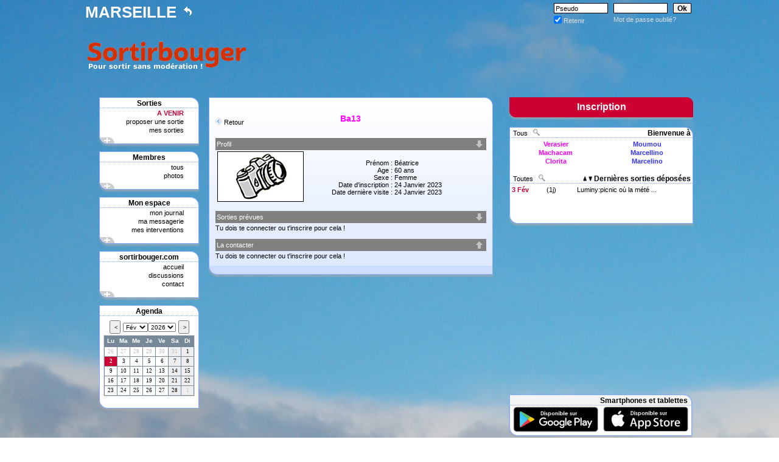

--- FILE ---
content_type: text/html; charset=iso-8
request_url: https://marseille-actifs.sortirbouger.com/index.php?ficheperso=Ba13
body_size: 16067
content:
<!DOCTYPE html PUBLIC "-//W3C//DTD XHTML 1.0 Strict//EN" "http://www.w3.org/TR/xhtml1/DTD/xhtml1-strict.dtd">
<html xmlns="http://www.w3.org/1999/xhtml" xml:lang="fr" >
<head>
<meta http-equiv="Content-type" content="text/html; charset=iso-8859-1" />
<title>Sortirbouger! Pour sortir entre amis sur marseille, rencontres amicales, soirée célibataires.</title><meta name="Description" lang="fr" content="Sortirbouger!Le site des sorties entre amis sur marseille, de rencontres amicales, de soirée célibataires." /><meta name="keywords" lang="fr" content="sorties sur marseille, sortir, soir&eacute;es, amis, rencontres, site de rencontres, se faire des amis, sortir ensemble, sorties, sortir entre amis, ou sortir, rencontres gratuites, rencontres reelles, amiti&eacute;, sorties sympas, celibataire, c&eacute;libataires, activites, rencontrer, spectacle, loisir, sorties paris, nouveaux amis, rencontrer des nouvelles têtes" /> <meta http-equiv="Content-Type" content="text/html; charset=iso-8859-1" />
<meta name="verify-v1" content="8WC3ebxcL+UMqvj/6Zbz4gj2SnVpI4jDWKl7PTVK16s=" />
<meta name="google-site-verification" content="T8NKVFXRnKI4y6x6EJNFOVdzhL7zknN2rb3TUlrj7-o" /><script type="text/javascript" src="js/jquery.js"></script>
<script type="text/javascript" src="js/jquery.min.js"></script>
<script type="text/javascript" src="js/animatedcollapse.js"></script>
<script type="text/javascript" src="js/jquery.scrollTo.js"></script>
<script type="text/javascript" src="js/jquery.scrollTo-min.js"></script>
<script type="text/javascript" src="js/modernizr.js"></script>

             <script type="text/javascript" src="js/ajaxupload.3.5.js" ></script>
<script type="text/javascript">	animatedcollapse.addDiv('jason_a','fade=0,speed=400');
    animatedcollapse.addDiv('jason_s','fade=0,speed=400');
    animatedcollapse.addDiv('jason_m','fade=0,speed=400');
    animatedcollapse.addDiv('jason_p','fade=0,speed=400');
    animatedcollapse.addDiv('jason_b','fade=0,speed=400');
    animatedcollapse.addDiv('jason_infos','fade=0,speed=400');
    animatedcollapse.addDiv('jason_appli','fade=0,speed=400');
	animatedcollapse.addDiv('idbonjourmessage','fade=0,speed=400');animatedcollapse.ontoggle=function($, divobj, state){};
animatedcollapse.init();
</script><!--Srcipt FancyBox-->
   <script type="text/javascript" src="fancybox/jquery.fancybox-1.3.1.pack.js"></script>
   <!--Option - Permet de naviguer avec la molette de la Souris dans une galerie d'images-->
   <script type="text/javascript" src="fancybox/jquery.mousewheel-3.0.2.pack.js"></script>
   <!--Feuille de style CSS d&eacute;di&eacute;e à l'effet FancyBox-->
   <link rel="stylesheet" href="fancybox/jquery.fancybox-1.3.1.css" type="text/css" media="screen" />
   <!--Option - permet de rajouter des transitions suppl&eacute;mentaires-->
   <!--<script type="text/javascript" src="fancybox/jquery.easing-1.3.pack.js"></script>-->
   <script type="text/javascript">
		$(document).ready(function() {
		$("a#vignette2").fancybox({
			'titlePosition'  : 'over',
			'transitionIn'	:	'elastic',
			'transitionOut'	:	'elastic',
			'speedIn'		:	600,
			'speedOut'		:	200,
			'overlayShow'	:	true // voile noire ou non
		});
	$("a.ligne3").fancybox({
			'titlePosition'  : 'over',
			'transitionIn'	:	'fade',
			'transitionOut'	:	'fade',
			'speedIn'		:	600,
			'speedOut'		:	200,
			'overlayShow'	:	true // voile noire ou non
		});
	});
	</script>
   <script language="JavaScript">		function createInstance()
		   {
		   var req = null;
		   if (window.XMLHttpRequest)
			  {
		 	  req = new XMLHttpRequest();
			  }
		   else if (window.ActiveXObject)
		 	  {
			  try
			     {
			     req = new ActiveXObject("Msxml2.XMLHTTP");
				 }
			  catch (e)
			     {
			     try
			        {
			  	    req = new ActiveXObject("Microsoft.XMLHTTP");
					}
				 catch (e)
				    {
				    alert("XHR not created");
				    }
				 }
			  }
		   return req;
		   };
           		var motifTel = new RegExp('[0-9]{13}' , 'g');
		var matches ;
        function filtre(ch)
		    {
		    ch = ch.replace(/\:\-\)/g, " <img src=\"images/smile001.gif\" > ");
		    ch = ch.replace(/\:\-D/g, " <img src=\"images/smile002.gif\" > ");
		    ch = ch.replace(/\:\-\(/g, " <img src=\"images/smile003.gif\" > ");
		    ch = ch.replace(/\:\-\@/g, " <img src=\"images/smile010.gif\" > ");
		    ch = ch.replace(/\:\-\o/g, " <img src=\"images/smile008.gif\" > ");
		    ch = ch.replace(/\;\-\)/g, " <img src=\"images/smile009.gif\" > ");
		    ch = ch.replace(/\:\-s/g, " <img src=\"images/smile005.gif\" > ");
		    ch = ch.replace(/\:\-\$/g, " <img src=\"images/smile004.gif\" > ");
		    ch = ch.replace(/8\-\)/g, " <img src=\"images/smile027.gif\" > ");
		    ch = ch.replace(/8\o\|/g, " <img src=\"images/smile011.gif\" > ");
		    ch = ch.replace(/\(H\)/g, " <img src=\"images/smile006.gif\" > ");
		    ch = ch.replace(/\[\-\(/g, " <img src=\"images/28.gif\"  > ");
		    ch = ch.replace(/\*\-\:\)/g, " <img src=\"images/45.gif\" > ");
		    ch = ch.replace(/\*\-\)/g, " <img src=\"images/72_72.gif\" > ");
		    ch = ch.replace(/\:\-\&/g, " <img src=\"images/26.gif\" > ");
		    ch = ch.replace(/\:lol\:/g, " <img src=\"images/lol.gif\" > ");
		    ch = ch.replace(/\:chinese\:/g, " <img src=\"images/rolleyes.gif\" > ");
		    ch = ch.replace(/\:no\:/g, " <img src=\"images/-(.gif\" > ");
		    ch = ch.replace(/\:crybaby\:/g, " <img src=\"images/crybaby.gif\" > ");
		    ch = ch.replace(/\:furious\:/g, " <img src=\"images/furious.gif\" > ");
		    ch = ch.replace(/\*\-\)/g, " <img src=\"images/furious.gif\" > ");
		    ch = ch.replace(/\:P/g, " <img src=\"images/bleh.gif\" > ");
		    ch = ch.replace(/\:wub\:/g, " <img src=\"images/wub.gif\" > ");
		    ch = ch.replace(/\:blink\:/g, " <img src=\"images/blink.gif\" > ");
		    ch = ch.replace(/\:blush\:/g, " <img src=\"images/blush.gif\" > ");
		    ch = ch.replace(/\:cool\:/g, " <img src=\"images/cool.gif\" > ");
		    ch = ch.replace(/\:whistling\:/g, " <img src=\"images/whistling.gif\" > ");
		    ch = ch.replace(/\(L\)/g, " <img src=\"images/smile015.gif\" > ");
		    ch = ch.replace(/\(K\)/g, " <img src=\"images/smile020.gif\" > ");
		    ch = ch.replace(/\:unsure\:/g, " <img src=\"images/unsure.gif\" > ");
		    ch = ch.replace(/\@\-\)/g, " <img src=\"images/huh.gif\" > ");
		    ch = ch.replace(/\;\)/g, " <img src=\"images/wink.gif\" > ");
		    matches = ch.match(motifTel);
			var ch2 ;
		    if (matches != null)
               {
			   for(var i = 0; i < matches.length; i++)
			      {
                  ch2 = matches[i] ;
                  ch = ch.replace(ch2, "<A href=\"javascript:ouvre_popup('grandesphotosmessagerie/marseille-actifs-"+matches[i]+".jpg')\"  ><img style=\"border:1px solid #000;\" src=\"petitesphotosmessagerie/marseille-actifs-"+matches[i]+".jpg\" title=\"Clique pour agrandir ...\" ></A>");
			      }
			   }
		    ch = ch.replace(/&(?!#?\w+;)/g,'&amp;');
		    ch = ch.replace(/…/g,'&hellip;');
		    ch = ch.replace(/“/g,'&ldquo;');
		    ch = ch.replace(/”/g,'&rdquo;');
		    ch = ch.replace(/‘/g,'&lsquo;');
		    ch = ch.replace(/’/g,'&rsquo;');
		    ch = ch.replace(/—/g,'&mdash;');
		    ch = ch.replace(/–/g,'&ndash;');
		    ch = ch.replace(/\n/g, "<br />");
		    ch = ch.replace(/\\\'/g, "\'");
		    ch = ch.replace(/\+/g, " ");
		    return ch ;
		   }
        var p_nouveaumembreamis = 0 ;
        var surpageacceuil = 0 ;
        p_nouveaumembreamis = 0 ;         var abonjour ;
        abonjour = '\n\nJe te souhaite, la bienvenue sur Sortirbouger\n\nA bientôt,\n\n' ;        
        
        function fermerappli()
        {
        var req =  createInstance();
           req.onreadystatechange = function()
                 {
                 if(req.readyState == 4)
                    {
                    if(req.status == 200)
                       {
                       animatedcollapse.hide('jason_appli') ;
                       }
                    }
                 };
            req.open("GET", "ajax_fermerappli.php?token=f0ba9045827a5d563aa09302269dcfad", true);
            req.send(null);
        }
        
        
        function bonjourmessage()
           {
           document.getElementById("messagebonjourok").src = 'images/validenonvalide.gif' ;
           a = document.getElementById('formmessagebonjour').value ;
           var reg = new RegExp("[,]+", "g");
           var tableau = a.split(reg);
           abonjour = tableau[1] ;
           for (var i=2; i<tableau.length; i++)
              {
              if (tableau[i] != '')
                 {
                 abonjour =  abonjour + ',' + tableau[i] ;
                 }
              }
           var req =  createInstance();
	       req.onreadystatechange = function()
			     {
			     if(req.readyState == 4)
				    {
				    if(req.status == 200)
					   {
					   document.getElementById("messagebonjourok").src = 'images/valide.gif' ;
					   }
					}
				 };
			req.open("GET", "ajax_bonjourmessage.php?message="+encodeURIComponent(a)+"&token=f0ba9045827a5d563aa09302269dcfad", true);
	        req.send(null);
           }


		function bonjourlami(ami,newmembre)
           {
	       var req =  createInstance();
	       req.onreadystatechange = function()
			     {
			     if(req.readyState == 4)
				    {
				    if(req.status == 200)
					   {
					   document.getElementById('bonjour'+ami).style.display = 'none' ;
					   if (newmembre == '1')
					      {
					       p_nouveaumembreamis = p_nouveaumembreamis - 1 ;
					      }
					   if (p_nouveaumembreamis > 0)
					      {
					      if (p_nouveaumembreamis > 9)
					         {
					         document.getElementById("nb_nouveaumembre").innerHTML =   ' &nbsp;>9&nbsp;&nbsp;' ;
					         if (surpageacceuil == 1)
					            {
					            document.getElementById("p_nouveauxmembresaccueil").innerHTML = p_nouveaumembreamis ;
					            }
					         }
					      else
					         {
					         document.getElementById("nb_nouveaumembre").innerHTML =   ' &nbsp;+'+p_nouveaumembreamis+'&nbsp;&nbsp;' ;
					         if (surpageacceuil == 1)
					            {
					            document.getElementById("p_nouveauxmembresaccueil").innerHTML = p_nouveaumembreamis ;
					            }
					         }
					      }
					   else
					      {
					      document.getElementById('nb_nouveaumembre').className = "petit_blanc" ;
					      if (surpageacceuil == 1)
					         {
					         animatedcollapse.hide('jason_nm') ;
					         }
					      }
					   }
					 }
				  };
	        req.open("GET", "ajax_bonjour.php?nouveau="+ami+"&token=f0ba9045827a5d563aa09302269dcfad", true);
	        req.send(null);
            }
            </script>	<script type="text/javascript">
        $(document).ready(function() {

            $(".signin").click(function(e) {
				e.preventDefault();
                $("fieldset#signin_menu").toggle();
				$(".signin").toggleClass("menu-open");
            });

			$("fieldset#signin_menu").mouseup(function() {
				return false
			});
			$(document).mouseup(function(e) {
				if($(e.target).parent("a.signin").length==0) {
					$(".signin").removeClass("menu-open");
					$("fieldset#signin_menu").hide();
				}
			});

        });
    </script>
<style type="text/css">
html {
background: url(images/fotolia2.jpg) no-repeat center center fixed;
-webkit-background-size: cover;
-moz-background-size: cover;
-o-background-size: cover;
background-size: cover;
}
body
{
font-family: Verdana, sans-serif;
font-size: 12px ;
margin:0px;
text-align: center;
}
p {
margin:0px;
}
textarea {
font-family: Verdana, sans-serif;
font-size: 11px ;
}
#global {
margin-left: auto;
margin-right: auto;
padding:0px;
width: 1000px;
border: 0px ;
}
.zone1 {
color:#fff;
height:42px;
margin:0px;
text-transform:uppercase;
font-size: 26px ;
font-weight: bold;
text-align:left;
padding:0px;
}
.zone2 {
color:#fff;
height:42px;
margin:0px;
font-size: 11px ;
padding:0px;
text-align:right;
}
.logo {
float: left;
height: 90px;
vertical-align:top;
width: 272px;
}
.logo2 {
float: right;
height: 90px;
vertical-align:top;
width: 728px;
}
img {
border:0px;
}
a img {
border:1px solid #000;
}
a img.sansbordure {
border:0px ;
}
#contenu {
padding-top:35px;
margin:0px;
text-align:justify;
}
   #menuDeroulant
    {
	text-align:left;
	width: 770px;
	height: 42px;
	list-style-type: none;
	margin: 0;
	padding: 0;
	border: 0;
    color:#fff;
    font-size: 26px ;
    font-weight: bold;
    }
   #menuDeroulant li
    {
	float: left;
	width: 770px;
	margin: 0;
	padding: 0;
	border: 0;
	list-style-type: none;
    }
   #menuDeroulant li a:link, #menuDeroulant li a:visited
    {
	display: block;
	height: 1%;
	color: #fff;
	margin: 0;
	padding: 5px 0px;
	text-decoration: none;
    }
   #menuDeroulant li a:hover {  color: #CC0033; text-decoration: underline ; }
   #menuDeroulant .sousMenu
    {
	display: none;
	list-style-type: none;
	margin: 0;
	padding: 0;
	border: 0;
    }
   #menuDeroulant .sousMenu li
    {
	float: none;
	margin: 0;
	padding: 0;
	border: 0;
	width: 770px;
    }
   #menuDeroulant .sousMenu li a:link, #menuDeroulant .sousMenu li a:visited
    {
	display: block;
	color: #fff;
	margin: 0;
	border: 0;
	text-decoration: none;
    }
   #menuDeroulant .sousMenu li a:hover
    {
	color: #CC0033;
	text-decoration: underline ;
    }
   .buttonType1 { display : none; }
   .buttonType2 { display : block; }
   #contenu_connecte
   {
   padding-top:0px;
   margin:0px;
   padding-left: 23px;
   padding-right: 23px;
   padding-bottom: 23px;
   text-align:justify;
   }
   a.nouveau {
   color:#000;
   text-decoration: none ;
   font-weight: bold;
   }
   a.nouveau:hover {
   color:#CC0033;
   text-decoration: underline ;
   font-weight: bold;
   }
   a.fermeture {
   color:#CC0033;
   text-decoration: none ;
   font-weight: bold;
   }
   a.fermeture:hover {
   color:#CC0033;
   text-decoration: none ;
   font-weight: bold;
   }
   h1 {
border-bottom: 2px solid #000;
font-weight: bold;
width:1000px;
font-size: 12px ;
}
.dep {
font-weight: bold;
}
a {
color:#000;
text-decoration: none ;
}
a.blanc {
color:#fff;
text-decoration: none ;
}
a:hover {
color:#CC0033;
text-decoration: underline ;
}
a.blanc:hover {
color:#CC0033;
text-decoration: underline ;
}
   #saisie {
   position:relative;
   left:25%;
   width: 150px;
   }
   #saisie2 {
   position:relative;
   left:27%;
   width: 250px;
   }
   .bouton {
color:#000;
background-color: #eee;
font-weight: bold;
border:1px solid #000;
height:32px;
font-size: 12px ;
margin:0px;
padding-bottom:2px;
}
input {
font-size: 13px ;
margin:0px;
height:13px;
}
input.erreur {
border:1px solid #000;
font-size: 13px ;
margin:0px;
height:15px;
background-color: #FF9000;
}
select {
height:20px;
font-family: Verdana, sans-serif;
font-size: 11px ;
}
select.selecterreur {
background-color: #FF9000;
}
h2 {
border-bottom: 2px solid #000;
font-weight: bold;
width:1000px;
font-size: 12px ;
text-align:center;
}
#masque {
margin:0px;
padding:0px;
}
   #menu {
   float: left;
   margin:0px;
   padding:0px;
   width:180px;
   text-align:left;
   }
   #gene {
   float: left;
   margin: 0px;
   padding: 0px;
   width: 465px;
   text-align:left;
   }
   #infos {
   float: right;
   margin:0px;
   padding:0px;
   width:280px;
   padding-left:20px;
   }
   .affichage {
   background-color:#FFF;
   border-left:1px solid #7fa9ff ;
   border-right:1px solid #7fa9ff ;
   border-top:0px  ;
   border-bottom:0px  ;
   margin:0px;
   padding:10px;
   width: 445px;
   text-align:center;
   }
   .tete_chappitre {
   border-bottom: 2px solid #000;
   font-weight: bold;
   width:160px;
   font-size: 12px ;
   }
   .tete_chappitre_alerte {
   border-bottom: 2px solid #000;
   font-weight: bold;
   font-size: 12px ;
   vertical-align:bottom;
   text-align:left;
   }
   .tete_chappitre_cercle {
   border-bottom: 2px solid #000;
   text-align:right;
   }
   .tete_chappitre_alerte_center {
   border-bottom: 2px solid #000;
   font-weight: bold;
   font-size: 12px ;
   vertical-align:bottom;
   text-align:center;
   }
   .chappitre {
   font-size: 11px ;
   text-align:right;
   }
   .borderradius .menu_haut_rouge {
    background-color:#fff;
   border-top-left-radius: 0px;
   border-top-right-radius: 14px;
   border:1px solid #C03;
   border-bottom-style: dotted;
   font-size: 12px ;
   text-align:center;
   font-weight: bold;
   }
.no-borderradius .menu_haut_rouge {
   font-weight: bold;
   text-align:center;
   background-image:url(images/ligne2.gif);
   background-repeat :no-repeat;
   width:160px;
   font-size: 12px ;
   font-weight: bold;
   border: 0px ;
   }
   .menu_centre_rouge {
   font-size: 11px ;
   text-align:right;
   background-color:#fff;
   border-left: 1px solid #CC0033;
   border-right: 1px solid #CC0033;
   border-top: 0px ;
   border-bottom: 0px ;
   width:160px;
   }
   .borderradius .menu_bas_rouge {
   background-color:#fff;
   border-bottom-left-radius: 14px;
   border-bottom-right-radius: 0px;
   border-left:1px solid #C03;
   border-right:1px solid #C03;
   border-bottom:1px solid #C03;
   font-size: 11px ;
   text-align:right;
   box-shadow: 0px 3px 3px rgba(170,170,170,0.7);

   }
   .no-borderradius .menu_bas_rouge {
   font-size: 11px ;
   text-align:right;
   background-image:url(images/ligne4.gif);
   background-repeat :no-repeat;
   padding-left:2px;
   border: 0px ;
   }
   .borderradius .menu_haut_bleu {
   background-color:#fff;
   border-top-left-radius: 0px;
   border-top-right-radius: 14px;
   border:1px solid #7fa9ff;
   border-bottom-style: dotted;
   font-size: 12px ;
   text-align:center;
   font-weight: bold;
   }
   .no-borderradius .menu_haut_bleu {
   text-align:center;
   background-image:url(images/ligne6699ff.gif);
   background-repeat :no-repeat;
   width:160px;
   font-size: 12px ;
   font-weight: bold;
   border: 0px ;
   }
   .menu_centre_bleu {
   font-size: 11px ;
   text-align:right;
   background-color:#fff;
   border-left: 1px solid #7fa9ff;
   border-right: 1px solid #7fa9ff;
   border-top: 0px ;
   border-bottom: 0px ;
   width:160px;
   }
   .borderradius .menu_bas_bleu {
   background-color:#fff;
   border-bottom-left-radius: 14px;
   border-bottom-right-radius: 0px;
   border-left:1px solid #7fa9ff;
   border-right:1px solid #7fa9ff;
   border-bottom:1px solid #7fa9ff;
   font-size: 11px ;
   text-align:right;
   box-shadow: 0px 3px 3px rgba(170,170,170,0.7);
   }
   .no-borderradius .menu_bas_bleu {
   font-size: 11px ;
   text-align:right;
   background-image:url(images/ligne36699ff.gif);
   background-repeat :no-repeat;
   padding-left:2px;
   border: 0px ;
   }

   .borderradius .carre_haut1 {
   background-color:#fff;
   border-top-left-radius: 0px;
   border-left:1px solid #7fa9ff;
   border-top:1px solid #7fa9ff;
   border-bottom:1px solid #7fa9ff;
   font-size: 11px ;
   text-align:center;
   border-bottom-style: dotted;
   }
  .no-borderradius .carre_haut1 {
   background-image:url(images/carre_haut16699ff.gif);
   background-repeat :no-repeat;
   border: 0px ;
   font-size: 11px ;
   text-align:center;
   }
   .borderradius .carre_haut2 {
   width:270px;
   background-color:#fff;
   border-top-right-radius: 14px;
   border-right:1px solid #7fa9ff;
   border-top:1px solid #7fa9ff;
   border-bottom:1px solid #7fa9ff;
   font-size: 12px ;
   text-align:right;
   font-weight: bold;
   border-bottom-style: dotted;
   }
   .no-borderradius .carre_haut2 {
   background-image:url(images/carre_haut26699ff.gif);
   background-position:center right;
   background-repeat :no-repeat;
   width:270px;
   font-size: 12px ;
   font-weight: bold;
   border: 0px ;
   text-align:right;
   }

   .carre_centre {
   background-color:#fff;
   border-left: 1px solid #7fa9ff;
   border-right: 1px solid #7fa9ff;
   border-top: 0px ;
   border-bottom: 0px ;
   font-size: 11px ;
   text-align:left;
   }
   .carre_ligne1 {
   background-color:#fff;
   border-left: 1px solid #7fa9ff;
   border-right: 0px ;
   border-top: 0px ;
   border-bottom: 0px ;
   border-bottom: 1px solid #7fa9ff;
   border-bottom-style: dotted;

   background-repeat :no-repeat;
   font-size: 11px ;
   text-align:center;
   }
   .carre_ligne2 {
   background-color:#fff;
   border-left: 0px ;
   border-right: 1px solid #7fa9ff ;
   border-top: 0px ;
   border-bottom: 0px ;
   border-bottom: 1px solid #7fa9ff;
   border-bottom-style: dotted;

   background-repeat :no-repeat;
   width:270px;
   font-size: 12px ;
   font-weight: bold;
   text-align:right;
   }
   .borderradius .carre_bas {
   background-color:#fff;
   border-bottom-left-radius: 14px;
   border-bottom-right-radius: 0px;
   border-left:1px solid #7fa9ff;
   border-right:1px solid #7fa9ff;
   border-bottom:1px solid #7fa9ff;
   box-shadow: 0px 3px 3px rgba(170,170,170,0.7);
   }
   .no-borderradius .carre_bas {
   background-image:url(images/carre_bas6699ff.gif);
   background-repeat :no-repeat;
   }

   .borderradius .corner_haut {
   background-color:#fff;
   width:100%;
   border-left:1px solid #7fa9ff;
   border-right:1px solid #7fa9ff;
   border-top:1px solid #7fa9ff;
   border-top-left-radius: 0px;
   border-top-right-radius: 14px;
   height:14px;
   }
   .no-borderradius .corner_haut {
   background-image:url(images/corner_haut6699ff.gif);
   background-repeat :no-repeat;
   border: 0px ;
   height:14px;
   }
   .borderradius .corner_bas {
   background-color:#ccddff;
   width:100%;
   border-left:1px solid #7fa9ff;
   border-right:1px solid #7fa9ff;
   border-bottom:1px solid #7fa9ff;
   border-bottom-left-radius: 14px;
   border-bottom-right-radius: 0px;
   box-shadow: 0px 3px 3px rgba(170,170,170,0.7);
   height:14px;
   }
   .no-borderradius .corner_bas {
   background-image:url(images/corner_bas6699ff.gif);
   background-repeat :no-repeat;
   border: 0px ;
   }

   .borderradius .correctif {
   width:162px;
   }
   .no-borderradius .correctif {
   width:160px;
   }
   .chappitre2 {
   font-size: 11px ;
   text-align:left;
   }
   .petit_rouge {
   width:30px;
   font-weight: bold;
   color:#CC0033;
   border:0px solid #000;
   }
   .petit_blanc {
   width:30px;
   font-weight: bold;
   color:#fff ;
   border:0px solid #000;
   }
   td {
padding-top:2px;
padding-bottom:0px;
padding-left:0px;
padding-right:0px;
height: 10px;
}
.separation {
clear:both;
visibility:hidden;
height:0px;
margin:0px;
border:0px;
}
   .tete_infos {
   border-bottom: 2px solid #000;
   font-weight: bold;
   width:100%;
   font-size: 12px ;
   text-align:right;
   }
   .lettrines {
   font-weight: bold;
   color:#CC0033;
   font-size: 12px ;
   }
   .choix {
   font-size: 12px ;
   vertical-align:top;
   }
   .contenu_infos {
   font-size: 11px ;
   text-align:left;
   }
   .pseudo {
   text-align:center;
   }
   a.pseudo_f {
   position: relative;
   text-decoration: none;
   font-weight: bold;
   color:#ff00ff;
   }
   a.pseudo_f_amie {
   position: relative;
   text-decoration: none;
   font-weight: bold;
   color:#ff00ff;
   border-top:2px solid #00cc33;
   border-bottom:2px solid #00cc33;
   border-left:2px solid #00cc33;
   border-right:2px solid #00cc33;
   border-radius: 10px;
   }
   a.pseudo_f_ennemie {
   position: relative;
   text-decoration: none;
   font-weight: bold;
   color:#cccccc;
   }
   a.pseudo_f_visiteur {
   position: relative;
   text-decoration: none;
   font-weight: bold;
   color:#000;
   }
   a.pseudo_f:hover,a.pseudo_f_amie:hover  {
   font-weight: bold;
   color:#ff00ff;
   text-decoration: none ;
   z-index: 1;
   }
   a.pseudo_f_ennemie:hover  {
   font-weight: bold;
   color:#cccccc;
   text-decoration: none ;
   z-index: 1;
   }
   a.pseudo_f_visiteur:hover  {
   font-weight: bold;
   color:#000;
   text-decoration: none ;
   z-index: 1;
   }
   a.pseudo_h {
   position: relative;
   font-weight: bold;
   color:#3333ff;
   }
   a.pseudo_h_ami {
   position: relative;
   font-weight: bold;
   color:#3333ff;
   border-top:2px solid #00cc33;
   border-bottom:2px solid #00cc33;
   border-left:2px solid #00cc33;
   border-right:2px solid #00cc33;
   border-radius: 10px;
   }
   a.pseudo_h_ennemi {
   position: relative;
   font-weight: bold;
   color:#cccccc;
   }
   a.pseudo_h_visiteur {
   position: relative;
   font-weight: bold;
   color:#000;
   }
   a.pseudo_h:hover,a.pseudo_h_ami:hover {
   font-weight: bold;
   color:#3333ff;
   text-decoration: none ;
   z-index: 1;
   }
   a.pseudo_h_ennemi:hover {
   font-weight: bold;
   color:#cccccc;
   text-decoration: none ;
   z-index: 1;
   }
   a.pseudo_h_visiteur:hover {
   font-weight: bold;
   color:#000;
   text-decoration: none ;
   z-index: 1;
   }
   a.pseudo_i {
   position: relative;
   font-weight: bold;
   color:#000;
   }
   a.pseudo_i_ami {
   position: relative;
   font-weight: bold;
   color:#000;
   border-top:2px solid #00cc33;
   border-bottom:2px solid #00cc33;
   border-left:2px solid #00cc33;
   border-right:2px solid #00cc33;
   border-radius: 10px;
   }
   a.pseudo_i_ennemi {
   position: relative;
   font-weight: bold;
   color:#E0E0E0;
   }
   a.pseudo_f span,a.pseudo_f_amie span,a.pseudo_f_ennemie span,a.pseudo_f_visiteur span,a.pseudo_h span,a.pseudo_h_ami span,a.pseudo_h_ennemi span,a.pseudo_h_visiteur span,a.pseudo_i span,a.pseudo_i_ami span,a.pseudo_i_ennemi span {
   display:none;
   z-index:1;
   }
   a.pseudo_i:hover,a.pseudo_i_ami:hover,a.pseudo_i_ennemi:hover {
   font-weight: bold;
   color:#000;
   text-decoration: none ;
   z-index: 1;
   }
   a.pseudo_f:hover span,a.pseudo_f_amie:hover span,a.pseudo_f_ennemie:hover span,a.pseudo_f_visiteur:hover span,a.pseudo_h:hover span,a.pseudo_h_ami:hover span,a.pseudo_h_ennemi:hover span,a.pseudo_h_visiteur:hover span,a.pseudo_i:hover span,a.pseudo_i_ami:hover span,a.pseudo_i_ennemi:hover span {
   display: inline;
   position: absolute;
   top:2.5em;
   left:-4em;
   color:#000;
   border: 1px solid #000;
   width:130px;
   background-color:#fff ;
   z-index: 500;
   font-weight: normal;
   }
   .date {
   font-weight: bold;
   color:#CC0033;
   }
   .chappitreaffichage {
   background-color:#808080;
   font-size: 11px ;
   text-align:left;
   color:#FFF;
   padding:2px;
   }
   .chappitreaffichagecenter {
   background-color:#E2E2E2;
   font-size: 11px ;
   text-align:center;
   border-right: 1px solid #F3F3F3 ;
   color:#FFF;
   padding:5px;
   }
   .textaffichage {
font-size: 11px ;
text-align:justify;
}
   .textaffichagesuspendu {
   font-size: 11px ;
   text-align:justify;
   text-decoration:line-through;
   }
   .textaffichagecenter {
   font-size: 11px ;
   text-align:center;
   }
   .textaffichageemailcenter {
   font-size: 11px ;
   text-align:center;
   background-color:#FFF;
   border-bottom:1px solid #F3F3F3 ;
   border-right:1px solid #F3F3F3 ;
   }
   .textaffichageemail {
   font-size: 11px ;
   text-align:left;
   padding-left:5px;
   padding-right:5px;
   background-color:#FFF;
   border-bottom:1px solid #F3F3F3 ;
   border-right:1px solid #F3F3F3 ;
   }
   .titreaffichage {
   font-size: 14px ;
   font-weight: bold;
   padding:10px;
   text-align:center;
   }
   .titreaffichagesuspendue {
   font-size: 14px ;
   font-weight: bold;
   padding:10px;
   text-align:center;
   text-decoration:line-through;
   }
   .soustitreaffichage {
   font-size: 11px ;
   font-weight: normal;
   padding:10px;
   text-align:center;
   }
   .tabphoto {
   font-size: 11px ;
   font-weight: normal;
   background-color:#FFF;
   text-align:center;
   vertical-align:bottom;
   padding-top:20px;
   padding-bottom:4px;
   border-right: 1px solid #F3F3F3 ;
   border-bottom: 1px solid #F3F3F3 ;
   }
   .moderateur {
   color: #339900 ;
   }


   a.infobulle {position:relative;}
   a.infobulle span {display:none;}
   a.infobulle:hover span {
   display:block;
   position:absolute;
   top:25px;
   left:-90px;
   padding:5px;
   border:1px solid #c03;
   background-color:#c03;
   color:#fff;
   width:310px;
   font-size: 11px ;
   font-weight: normal;
   text-align:left;
   text-decoration: none;
   z-index: 500;
   border-radius: 10px;
   }


   .butClass
{
border: 0px ;
}
.tdClass
{
padding-left: 0px;
padding-top:3px;
}
.fixe {
position: absolute;
top: 488px;
}
html>body .fixe {
position: fixed;
}
.nb {
color:#CC0033;
font-size:10px;
}
-->
</style>
   <script language="javascript" type="text/javascript">
   <!--
     function ouvre_popup(page) {
       window.open(page,"cgu","menubar=no, status=no, scrollbars=yes, top=100,left=400, width=490, height=550");
   }
   function ouvre_popupgmail(page)
   {
   window.open(page,"cgu","menubar=no, status=no, scrollbars=yes, top=100,left=400, width=700, height=400");
   }
         function ouvre_popup_invites(page) {
       window.open(page,"liste","menubar=no, status=no, scrollbars=yes, top=100,left=780, width=152, height=550");
      }
         var memo = 0 ;
   function sz(t)
      {
      a = t.value.split('\n');
      b=1;
      for (x=0;x < a.length; x++)
      {
      if (a[x].length >= t.cols) b+= Math.floor(a[x].length/t.cols);
      }
      b+= a.length;
      if ((b > t.rows)||(memo == 1)) { t.rows = b; memo = 1 ; }
      }

         var etat ;
      function etat_memo() {

      if (etat != 1)
         {
	     etat = 1 ;
         document.formlogin.memo.checked = false;
	     }
      else
         {
	     etat = 0 ;
         document.formlogin.memo.checked = true  ;
	     }
      }
      function emoticone(instext,ordre,bonjour) {
    var ordre ;
	var formmess = 'formmessage' + ordre ;
    var form ;
	var instext ;
    var top3 = document.documentElement.scrollTop ;
	if (top3 == 0) { top3 = document.body.scrollTop ; }
    var mess ;
	if (ordre != '')
	   {
  	   mess = document.getElementById(formmess);
	   }
	else
	   {
	   mess = document.formmessage.message;
	   }
        //IE support
        if (document.selection) {
            mess.focus();
            sel = document.selection.createRange();
            sel.text = instext;
	        if (ordre != '')
	           {
			   document.getElementById(formmess).focus();
               }
			else
			   {
			   document.formmessage.focus();
			   }
        }
        //MOZILLA/NETSCAPE support
        else if (mess.selectionStart || mess.selectionStart == "0") {
            var startPos = mess.selectionStart;
            var endPos = mess.selectionEnd;
            var chaine = mess.value;
            mess.value = chaine.substring(0, startPos) + instext + chaine.substring(endPos, chaine.length);
            mess.selectionStart = startPos + instext.length;
            mess.selectionEnd = endPos + instext.length;
            mess.focus();
        } else {
            mess.value += instext;
            mess.focus();
        }
window.scrollTo(0,top3);
if (bonjour == 1)
    {
    bonjourmessage() ;
    }
}
function emoticonecom(instext) {
    var form ;
	var instext ;
    var top3 = document.documentElement.scrollTop ;
	if (top3 == 0) { top3 = document.body.scrollTop ; }
    var mess = document.formmessagecom.messagecom;
        //IE support
        if (document.selection) {
            mess.focus();
            sel = document.selection.createRange();
            sel.text = instext;
            document.formmessagecom.focus();
        }
        //MOZILLA/NETSCAPE support
        else if (mess.selectionStart || mess.selectionStart == "0") {
            var startPos = mess.selectionStart;
            var endPos = mess.selectionEnd;
            var chaine = mess.value;
            mess.value = chaine.substring(0, startPos) + instext + chaine.substring(endPos, chaine.length);
            mess.selectionStart = startPos + instext.length;
            mess.selectionEnd = endPos + instext.length;
            mess.focus();
        } else {
            mess.value += instext;
            mess.focus();
        }
window.scrollTo(0,top3);
}
function emotiphoto(ordre,msd,form,but) {
    var but ;
    var form ;
    var msd;
    var ordre ;
    var formmess ;
    if (msd == 0) { formmess = 'formmessage' + ordre ; }
    if (msd == 1) { if (ordre == '') {  formmess = 'messagecom'  ;  } else { formmess = 'formmessage' + ordre ;  } }
    var form ;
    var newdate = new Date() ;
    var datemktime = newdate.setTime(newdate.getTime()) ;
	var instext = ' ' + datemktime + ' ' ;
    var top3 = document.documentElement.scrollTop ;
	if (top3 == 0) { top3 = document.body.scrollTop ; }
	var mess ;
    if (ordre != '')
	   {
  	   mess = document.getElementById(formmess);
	   }
	else
	   {
	   if (msd == 0) {	mess = document.forms[form].message;  }
	   if (msd == 1) {	if (ordre == '') {  mess = document.forms[form].messagecom ; } else { mess = document.forms[form].message ;  } }
	   }
	   //IE support
        if (document.selection) {
            mess.focus();
            sel = document.selection.createRange();
            sel.text = instext;
			if (ordre != '')
	           {
			   document.getElementById(formmess).focus();
               }
			else
			   {
			   if (msd == 0) {document.forms[form].focus(); }
			   if (msd == 1) {document.forms[form].focus(); }
			   }
        }
        //MOZILLA/NETSCAPE support
        else if (mess.selectionStart || mess.selectionStart == "0") {
	        var startPos = mess.selectionStart;
            var endPos = mess.selectionEnd;
            var chaine = mess.value;
            mess.value = chaine.substring(0, startPos) + instext + chaine.substring(endPos, chaine.length);
            mess.selectionStart = startPos + 15;
            mess.selectionEnd = endPos + 15;
            mess.focus();
        } else {
            mess.value += instext;
            mess.focus();
        }
window.scrollTo(0,top3);

  var top = 250 ;
  var left = 300 ;
  var largeur = 500 ;
  var hauteur = 120 ;
  popup = window.open("choisirimage.php?id="+datemktime+"&but=" + but,"winpopup","top="+top+",left="+left+",width="+largeur+",height="+hauteur+",menubar=no,scrollbars=no,statusbar=no") ;
}


function emoticoneint(instext) {
    var form ;
	var instext ;
    var top3 = document.documentElement.scrollTop ;
	if (top3 == 0) { top3 = document.body.scrollTop ; }
    var mess = document.formmessagecom.messageint;
        //IE support
        if (document.selection) {
            mess.focus();
            sel = document.selection.createRange();
            sel.text = instext;
            document.formmessagecom.focus();
        }
        //MOZILLA/NETSCAPE support
        else if (mess.selectionStart || mess.selectionStart == "0") {
            var startPos = mess.selectionStart;
            var endPos = mess.selectionEnd;
            var chaine = mess.value;
            mess.value = chaine.substring(0, startPos) + instext + chaine.substring(endPos, chaine.length);
            mess.selectionStart = startPos + instext.length;
            mess.selectionEnd = endPos + instext.length;
            mess.focus();
        } else {
            mess.value += instext;
            mess.focus();
        }
window.scrollTo(0,top3);
}
-->
</script>
<script type="text/javascript">
<!--
// Ouvre l'image dans une popup
function ouvrirImage(url, height, width) {
window.open(url, '' , 'height='+height+', width='+width +',toolbar=no,menubar=no,status=no,resizable=yes,locationbar=0,location=no, directories=no,copyhistory=no');
}
var p ;
function change_class() {
var btn = document.getElementById("btnTest");
if (p != 1)
   {
   p = 1 ;
   btn.className= "buttonType2";
   }
else
   {
   p = 0;
   btn.className= "buttonType1";
   }
}
//-->
</script>



</head>
<body    >

<div id="fb-root"></div>
<!--<script>(function(d, s, id) {
  var js, fjs = d.getElementsByTagName(s)[0];
  if (d.getElementById(id)) return;
  js = d.createElement(s); js.id = id;
  js.src = "//connect.facebook.net/fr_FR/sdk.js#xfbml=1&version=v2.5&appId=1088772321139822";
  fjs.parentNode.insertBefore(js, fjs);
}(document, 'script', 'facebook-jssdk'));</script>  -->



<div id="global">
<div id="integration" >
<table border="0" width="1000" cellspacing="0" cellpadding="0">
  <tr>
    <td width="770" class="zone1" >
    MARSEILLE&nbsp;<a href="https://www.sortirbouger.com" class="blanc" target="_top" ><img style="border:0px;" src="images/changer.gif" title="Autre ville"/></a>	
</td>
    <td width="230" class="zone2"  >
    
    	<table class="textaffichage" style="padding:0px;border:0px solid #000;height:40px;" width="100%" cellspacing="0" cellpadding="0">
    	<form method="POST" action="login.php?var=ficheperso=Ba13" name="formlogin">
    	<tr>
    	  <td ><input type="text" name="pseudo"  value="Pseudo" onfocus="if(this.value=='Pseudo')this.value='';" onblur="if(this.value=='')this.value='Pseudo';"  size="20" style="padding-left:2px;height:13px;width:83px;font-size: 11px ;border:1px solid #000;" ></td>
          <td ><input type="password" name="motdepasseperso" size="20"  style="padding-left:2px;height:13px;width:83px;font-size: 11px ;border:1px solid #000;"  value="" ></td>
          <td ><input type="submit" value="Ok" class="bouton" style="height:17px;" name="validation"></td>
    	</tr>
    	<tr>
    	<td style="padding:0px;"><input type="checkbox" name="memo" checked value="ON" style="position:relative; top:1px;"> <a href="#" style="text-decoration: none;" onclick="etat_memo();return false;" ><span style="color:#ddd;">Retenir</span></a></td>
    	<td colspan="2" style="height:13px;padding:0px;"><a href="index.php?aide=mpp" style="text-decoration: none;"><span style="color:#ddd;">Mot de passe oubli&eacute;?</span></a></td>
    	</tr>
    	</form>
    	</table>



      	</td>
  </tr>


</table>
<div class="logo" >
<table cellspacing="0" cellpadding="0" style="width:272px; height:86px;border:0px;background-repeat:no-repeat; background-position: center;background-image:url('images/logo2016.png');" >
  <tr>
    <td colspan="2" class="textaffichage" style="height:64px;padding:5px;">
		   <a href="index.php"><img src="images/logo_transparent.gif" style="height:53px; width:260px;border:0px;" title="Acc&eacute;der &agrave; la page d'accueil"></a>
	   	</td>
  </tr>
  <tr>
    <td class="textaffichage" style="height:14px;">
		</td>
    <td class="textaffichage" style="text-align:right;height:14px;">
		</td>
  </tr>
</table>
</div><div class="logo2" >
   
<div id="motivation">

    <script async src="https://pagead2.googlesyndication.com/pagead/js/adsbygoogle.js?client=ca-pub-4273787040395007"
     crossorigin="anonymous"></script>
<!-- SB728x90 -->
<ins class="adsbygoogle"
     style="display:inline-block;width:728px;height:90px"
     data-ad-client="ca-pub-4273787040395007"
     data-ad-slot="8279783149"></ins>
<script>
     (adsbygoogle = window.adsbygoogle || []).push({});
</script>

</div>  
</div>
</div>
<hr class="separation" />
  <br>
<div id="contenu_connecte"  >
<div id="menu"><br/>
<script language="javascript" type="text/javascript">
<!--
function clapet_asso(etat)
   {
   var etat ;
   if (etat == 'ouverture')
    {
    animatedcollapse.show('jason_a') ;
	return false;
	}
   }
function clapet_sorties(etat)
   {
   var etat ;
   if (etat == 'ouverture')
    {
   	animatedcollapse.show('jason_s') ;
    //setTimeout("animatedcollapse.toggle('jason_s')",200);
	return false;
	}
   }
function clapet_membres(etat)
   {
   var etat ;
   if (etat == 'ouverture')
    {
   	animatedcollapse.show('jason_m') ;
	//setTimeout("animatedcollapse.toggle('jason_m')",200);
    return false;
	}
   }
function clapet_monespace(etat)
   {
   var etat ;
   if (etat == 'ouverture')
    {
   	animatedcollapse.show('jason_p') ;
    //setTimeout("animatedcollapse.toggle('jason_p')",200);
	return false;
	}
   }
function clapet_sortirbouger(etat)
   {
   var etat ;
   if (etat == 'ouverture')
    {
   	animatedcollapse.show('jason_b') ;
    //setTimeout("animatedcollapse.toggle('jason_b')",200);
	return false;
	}
   }
-->
</script>
<table border="0" width="180" style="border:0px solid #ff0;width:180px;margin:0;padding:0;" cellspacing="0" cellpadding="0">

  <tr>
<td  class="menu_haut_bleu"  style=" width:162px;">Sorties</td>
    <td></td>
  </tr>
  <tr>
    <td  class="menu_centre_bleu" ><a href="index.php?sorties=prevues" style="color:#c03;font-weight: bold;">A VENIR</a><span class="petit_blanc"  id="nb_nouvellessorties"> &nbsp;+0&nbsp;&nbsp;</span></td>
    <td style="padding-top:0px;">&nbsp;</td>
  </tr>
       <tr>
       <td  class="menu_centre_bleu" ><a href="index.php?perso=mafiche">proposer une sortie</a><span class="petit_blanc"> &nbsp;+0&nbsp;&nbsp;</span></td>
       <td style="padding-top:0px;">&nbsp;</td>
     </tr>
       <tr>
    <td  class="menu_centre_bleu" ><a href="index.php?sorties=messorties">mes sorties</a><span class="petit_blanc"> &nbsp;+0&nbsp;&nbsp;</span></td>
    <td style="padding-top:0px;">&nbsp;</td>
  </tr>
  </table>
  <div id="jason_s" style="display:none;" >
  <table border="0" width="180px" style="border:0px solid #f0f;width:180px;margin:0;padding:0;" cellspacing="0" cellpadding="0">
  <tr width="160px;"  id="idsorties2" style="width:160px; ">
    <td  class="menu_centre_bleu"  style="background-color: #FDF5B0;"><table border="0"  cellspacing="0" cellpadding="0" class="correctif" style="margin:0px;"><tr><td><a href="index.php?sorties=photos" >photos & vid&eacute;os</a>
	<span class="petit_blanc" id="nb_nouvellesphotos" style="color:#FDF5B0"> &nbsp;+0&nbsp;&nbsp;	</span></td></tr></table>
	</td>
    <td width="20px;"  ></td>
  </tr>
    <tr id="idsorties1" style="width: 80px; ">
    <td  class="menu_centre_bleu"  style="background-color: #FDF5B0;"><a href="index.php?sorties=realisees" >réalisées</a><span class="petit_blanc" style="color:#FDF5B0"> &nbsp;+0&nbsp;&nbsp;</span></td>
    <td style="padding-top:0px;"></td>
  </tr>
  <tr id="idsorties3" >
    <td  class="menu_centre_bleu"  style="background-color: #FDF5B0;"><a href="index.php?sorties=demesamis" >de mes amis</a><span class="petit_blanc" style="color:#FDF5B0"> &nbsp;+0&nbsp;&nbsp;</span></td>
    <td style="padding-top:0px;"></td>
  </tr>
  <tr id="idsorties4" >
    <td  class="menu_centre_bleu"  style="background-color: #FDF5B0;"><a href="index.php?sorties=idees" >idées</a><span class="petit_blanc" id="nb_nouvellesidees" style="color:#FDF5B0"> &nbsp;+0&nbsp;&nbsp;</span></td>
    <td style="padding-top:0px;"></td>
  </tr>
  <tr id="idsorties5" >
    <td  class="menu_centre_bleu"  style="background-color: #FDF5B0;"><a href="index.php?sorties=ideespassees" >idées passées</a><span class="petit_blanc" style="color:#FDF5B0"> &nbsp;+0&nbsp;&nbsp;</span></td>
    <td style="padding-top:0px;"></td>
  </tr>
         <tr id="idsorties6" >
        <td  class="menu_centre_bleu"  style="background-color: #FDF5B0;"><a href="index.php?perso=mafiche">présenter un évèn.</a><span class="petit_blanc" style="color:#FDF5B0"> &nbsp;+0&nbsp;&nbsp;</span></td>
        <td style="padding-top:0px;"></td>
      </tr>
        <tr id="idsorties7" >
    <td  class="menu_centre_bleu"  style="background-color: #FDF5B0;"><a href="index.php?sorties=recherche" >recherche</a><span class="petit_blanc" style="color:#FDF5B0"> &nbsp;+0&nbsp;&nbsp;</span></td>
    <td style="padding-top:0px;"></td>
  </tr>
  </table>
   </div>
  <table border="0" style="border:0px solid #f00;width:180px;margin:0;padding:0;" width="180" cellspacing="0" cellpadding="0">
  <tr width="160px;"  id="idsorties9" style="width:160px; ">
    <td   class="menu_bas_bleu"  style="text-align:left;"><table border="0" width="160px" cellspacing="0" cellpadding="0" style="margin:0px;"><tr><td style="vertical-align:bottom;">
	<a href="#" style="text-decoration: none ;"  onclick="fermeture_s();" onmouseover="clapet_sorties('ouverture');return false;"  ><img style="border:0px solid #000;vertical-align:bottom;margin-left:1px;" src="images/plusmenu.gif"/></a><span class="petit_blanc"> &nbsp;&nbsp;&nbsp;&nbsp;&nbsp;&nbsp;&nbsp;</span>
	</td></tr></table>
	</td>
    <td></td>
  </tr>
     <tr>
       <td style="padding:0px;border:0px;text-align:center;"></td>
       <td ></td>
     </tr>
     
<tr>
<td  class="menu_haut_bleu"  style="width:162px;">Membres</td>
    <td ></td>
  </tr>
  <tr>
    <td  class="menu_centre_bleu" ><a href="index.php?membres=tous">tous</a><span class="petit_blanc" id="nb_nouveaumembre"> &nbsp;+0&nbsp;&nbsp;	</span></td>
    <td style="padding-top:0px;">&nbsp;</td>
  </tr>
  <tr>
    <td  class="menu_centre_bleu" ><a href="index.php?membres=photos">photos</a><span class="petit_blanc"> &nbsp;+0&nbsp;&nbsp;</span></td>
    <td style="padding-top:0px;">&nbsp;</td>
  </tr>
    </table>
  <div id="jason_m" style="display:none;" >
  <table border="0" width="180px" style="border:0px solid #f0f;width:180px;margin:0;padding:0;" cellspacing="0" cellpadding="0">

  <tr id="idmembres0">
    <td width="160px"  class="menu_centre_bleu"  style="background-color: #FDF5B0;"><table border="0"  cellspacing="0" cellpadding="0" class="correctif"  style="margin:0px;"><tr><td><a href="index.php?membres=mesamis" >mes amis</a><span class="petit_blanc" style="color:#FDF5B0"> &nbsp;+0&nbsp;&nbsp;</span></td></tr></table></td>
    <td width="20px" style="padding-top:0px;"></td>
  </tr>
  <tr id="idmembres7">
    <td width="160px"  class="menu_centre_bleu"  style="background-color: #FDF5B0;"><table border="0"  cellspacing="0" cellpadding="0" class="correctif"  style="margin:0px;"><tr><td><a href="index.php?membres=mesindesirables" >mes ind&eacute;sirables</a><span class="petit_blanc" style="color:#FDF5B0"> &nbsp;+0&nbsp;&nbsp;</span></td></tr></table></td>
    <td width="20px" style="padding-top:0px;"></td>
  </tr>


  <tr id="idmembres2" >
       <td  class="menu_centre_bleu"  style="background-color: #FDF5B0;"><a href="index.php?membres=mescercles" >cercles d'amis</a><span class="petit_blanc" id="nb_nouveaucercle" style="color:#FDF5B0"> &nbsp;+0&nbsp;&nbsp;</span></td>
       <td style="padding-top:0px;"></td>
     </tr><tr id="idmembres3" >
    <td  class="menu_centre_bleu"  style="background-color: #FDF5B0;"><a href="index.php?membres=rencontres" >rencontrés</a><span class="petit_blanc" style="color:#FDF5B0"> &nbsp;+0&nbsp;&nbsp;</span></td>
    <td style="padding-top:0px;"></td>
  </tr><tr id="idmembres4" >
    <td  class="menu_centre_bleu"  style="background-color: #FDF5B0;"><a href="index.php?membres=moderateurs" >modérateurs</a><span class="petit_blanc" id="nb_nouveaucandidat" style="color:#FDF5B0"> &nbsp;+0&nbsp;&nbsp;</span></td>
    <td style="padding-top:0px;"></td>
  </tr><tr id="idmembres5" >
    <td  class="menu_centre_bleu"  style="background-color: #FDF5B0;"><a href="index.php?membres=recherche" >recherche</a><span class="petit_blanc" style="color:#FDF5B0"> &nbsp;+0&nbsp;&nbsp;</span></td>
    <td style="padding-top:0px;"></td>
  </tr>
    </table>
   </div>
  <table border="0" style="border:0px solid #f00;width:180px;margin:0;padding:0;" width="180" cellspacing="0" cellpadding="0">

  <tr>
    <td  class="menu_bas_bleu"  style="text-align:left;"><table border="0"  cellspacing="0" cellpadding="0" class="correctif"  style="margin:0px;"><tr><td style="vertical-align:bottom;">
	<a href="#" style="text-decoration: none ;"  onclick="fermeture_m();" onmouseover="clapet_membres('ouverture');return false;" ><img style="border:0px solid #000;vertical-align:bottom;margin-left:1px;" src="images/plusmenu.gif"/></a><span class="petit_blanc"> &nbsp;&nbsp;&nbsp;&nbsp;&nbsp;&nbsp;&nbsp;</span>
	</td></tr></table>
	</td>
    <td ></td>
  </tr>
       <tr>
       <td style="padding:0px;border:0px;text-align:center;"></td>
       <td ></td>
     </tr>
     
<tr>
<td  class="menu_haut_bleu"  style="width:162px;">Mon espace</td>
    <td ></td>
  </tr>

   <tr>
    <td  class="menu_centre_bleu" ><a href="index.php?perso=monjournal">mon journal</a><span class="petit_blanc"> &nbsp;+0&nbsp;&nbsp;</span></td>
    <td style="padding-top:0px;">&nbsp;</td>
  </tr>

  <tr>
    <td  class="menu_centre_bleu" ><a href="index.php?perso=mamessagerie">ma messagerie</a><span class="petit_blanc" id="nb_nouveaumessage"> &nbsp;+0&nbsp;&nbsp;</span></td>
    <td style="padding-top:0px;">&nbsp;</td>
  </tr>
  

  <tr>
    <td  class="menu_centre_bleu" ><a href="index.php?perso=mesinterventions">mes interventions</a><span class="petit_blanc"> &nbsp;+0&nbsp;&nbsp;</span></td>
    <td style="padding-top:0px;">&nbsp;</td>
  </tr>



  </table>
  <div id="jason_p" style="display:none;" >
  <table border="0" width="180px" style="border:0px solid #f0f;width:180px;margin:0;padding:0;" cellspacing="0" cellpadding="0">


  <tr>
    <td  class="menu_centre_bleu"  style="background-color: #FDF5B0;"><a href="index.php?perso=mafiche" >ma fiche</a><span class="petit_blanc" style="color:#FDF5B0"> &nbsp;+0&nbsp;&nbsp;</span></td>
    <td style="padding-top:0px;">&nbsp;</td>
  </tr>


  <tr>
    <td width="160px;"  class="menu_centre_bleu"  style="background-color: #FDF5B0;"><table border="0"  cellspacing="0" cellpadding="0" class="correctif"  style="margin:0px;"><tr><td><a href="index.php?perso=mesalertes" >mes alertes</a><span class="petit_blanc" style="color:#FDF5B0"> &nbsp;+0&nbsp;&nbsp;</span></td></tr></table></td>
    <td width="20px;" style="padding-top:0px;"></td>
  </tr>
  <tr>
    <td  class="menu_centre_bleu"  style="background-color: #FDF5B0;"><a href="index.php?perso=jesuisvupar" >vu par</a>
	<span class="petit_blanc" style="color:#FDF5B0"> &nbsp;+0&nbsp;&nbsp;</span>    </td>
    <td style="padding-top:0px;"></td>
  </tr>
  <tr>
    <td  class="menu_centre_bleu"  style="background-color: #FDF5B0;"><a href="index.php?perso=contactepar" >contacté par</a>
	<span class="petit_blanc" style="color:#FDF5B0"> &nbsp;+0&nbsp;&nbsp;</span>    </td>
    <td style="padding-top:0px;"></td>
  </tr>
  <tr>
    <td  class="menu_centre_bleu"  style="background-color: #FDF5B0;"><a href="index.php?perso=personaliser" >personnaliser</a>
	<span class="petit_blanc" style="color:#FDF5B0"> &nbsp;+0&nbsp;&nbsp;</span>    </td>
    <td style="padding-top:0px;"></td>
  </tr>
</table>
   </div>
  <table border="0" style="border:0px solid #f00;width:180px;margin:0;padding:0;" width="180" cellspacing="0" cellpadding="0">
  <tr>
    <td  class="menu_bas_bleu"  style="text-align:left;"><table border="0" cellspacing="0" cellpadding="0" class="correctif"  style="margin:0px;"><tr><td style="vertical-align:bottom;">
	<a href="#" style="text-decoration: none ;"  onclick="fermeture_p();" onmouseover="clapet_monespace('ouverture');return false;"  ><img style="border:0px solid #000;vertical-align:bottom;margin-left:1px;" src="images/plusmenu.gif"/></a><span class="petit_blanc"> &nbsp;&nbsp;&nbsp;&nbsp;&nbsp;&nbsp;&nbsp;</span>
	</td></tr></table>
	</td>
    <td ></td>
  </tr>
       <tr>
       <td style="padding:0px;border:0px;text-align:center;"></td>
       <td ></td>
     </tr>
     <tr>
<td  class="menu_haut_bleu"  style="width:162px;">sortirbouger.com</td>
    <td ></td>
  </tr>
  <tr>
    <td  class="menu_centre_bleu" ><a href="index.php">accueil</a><span class="petit_blanc"> &nbsp;+0&nbsp;&nbsp;</span></td>
    <td style="padding-top:0px;">&nbsp;</td>
  </tr>
  <tr>
    <td  class="menu_centre_bleu" ><a href="index.php?sortirbouger=discussions">discussions</a><span class="petit_blanc" id="nb_nouvellediscussion"> &nbsp;+0&nbsp;&nbsp;</span></td>
    <td style="padding-top:0px;">&nbsp;</td>
  </tr>
  <tr>
    <td  class="menu_centre_bleu" ><a href="index.php?sortirbouger=contact">contact</a><span class="petit_blanc"> &nbsp;+0&nbsp;&nbsp;</span></td>
    <td style="padding-top:0px;"></td>
  </tr>

  
    </table>
  <div id="jason_b" style="display:none;" >
  <table border="0" width="180px" style="border:0px solid #f0f;width:180px;margin:0;padding:0;" cellspacing="0" cellpadding="0">




   <tr>
    <td width="160px;"  class="menu_centre_bleu"  style="background-color: #FDF5B0;"><table border="0"  cellspacing="0" cellpadding="0" class="correctif"  style="margin:0px;"><tr><td><a href="index.php?sortirbouger=suggerer" >faire conna&icirc;tre</a><span class="petit_blanc" style="color:#FDF5B0"> &nbsp;+0&nbsp;&nbsp;</span></td></tr></table></td>
    <td width="20px;" style="padding-top:0px;"></td>
  </tr>
  <tr>
    <td  class="menu_centre_bleu"  style="background-color: #FDF5B0;"><a href="index.php?sortirbouger=fonctionnement" >fonctionnement</a><span class="petit_blanc" style="color:#FDF5B0"> &nbsp;+0&nbsp;&nbsp;</span></td>
    <td style="padding-top:0px;"></td>
  </tr>
  <tr>
    <td  class="menu_centre_bleu"  style="background-color: #FDF5B0;"><a href="index.php?sortirbouger=charte" >CGU</a><span class="petit_blanc" style="color:#FDF5B0"> &nbsp;+0&nbsp;&nbsp;</span></td>
    <td style="padding-top:0px;"></td>
  </tr>
  </table>
   </div>
  <table border="0" style="border:0px solid #f00;width:180px;margin:0;padding:0;" width="180" cellspacing="0" cellpadding="0">
  <tr>
    <td  class="menu_bas_bleu"  style="text-align:left;"><table border="0" cellspacing="0" cellpadding="0" class="correctif"  style="margin:0px;"><tr><td style="vertical-align:bottom;">
	<a href="#" style="text-decoration: none ;"  onclick="fermeture_b();" onmouseover="clapet_sortirbouger('ouverture');return false;"  ><img style="border:0px solid #000;vertical-align:bottom;margin-left:1px;" src="images/plusmenu.gif"/></a><span class="petit_blanc"> &nbsp;&nbsp;&nbsp;&nbsp;&nbsp;&nbsp;&nbsp;</span>
	</td></tr></table>
	</td>
    <td ></td>
  </tr>
    <tr>
    <td ></td>
    <td ></td>
  </tr>
  <tr>
    <td  class="menu_haut_bleu" >Agenda</td>
    <td >&nbsp;</td>
  </tr>
  <tr>
  <td class="menu_centre_bleu" style="text-align:center;"><iframe width=160 height=132   name="gToday:normal:agenda_menu.php" id="gToday:normal:agenda_menu.php"  src="iflateng.php" scrolling="no" frameborder="0" >
</iframe></td>
  <td >&nbsp;</td>
  </tr>
  <tr>
    <td  class="menu_bas_bleu" >&nbsp;</td>
    <td >&nbsp;</td>
  </tr>
    <tr>
    <td >
	</td>
    <td ></td>
  </tr>
</table>
  
    
<script async src="https://pagead2.googlesyndication.com/pagead/js/adsbygoogle.js?client=ca-pub-4273787040395007"
     crossorigin="anonymous"></script>
<!-- SB160x600 -->
<ins class="adsbygoogle"
     style="display:inline-block;width:160px;height:600px"
     data-ad-client="ca-pub-4273787040395007"
     data-ad-slot="4283616241"></ins>
<script>
     (adsbygoogle = window.adsbygoogle || []).push({});
</script>
 
<script>
    function fOnRange(rng) { // call back from within the calendar engine.
	var sd=new Date(rng[0]);
	var ed=new Date(rng[1]);
	document.location.href =  'index.php?sorties=du&d=' + sd.getUTCFullYear()+"-"+(sd.getUTCMonth()+1)+"-"+sd.getUTCDate()+"&f="+ed.getUTCFullYear()+"-"+(ed.getUTCMonth()+1)+"-"+ed.getUTCDate() ;
    }
</script>
   </div>



<div id="gene" spellcheck="true" ><br/>
       <div class="corner_haut" ></div>
       <div class="affichage" style="background-color: #ccddff; background-image:url(images/contenu6699ff.jpg);background-repeat: repeat-x ;">
       
       <script language="javascript">
       <!--
       function BoutonDroit()
        {
        if((event.button==2)||(event.button==3)||(event.button==4))
                        alert('Click droit de la souris désactivé !');
        }
        document.onmousedown=BoutonDroit;

        //-->
        </script>
        <table border="0" width="445" cellspacing="0" cellpadding="0">
<tr>
    <td width="33%" class="textaffichage" ><a href="javascript:window.history.back();"><img style="border:0px;width:11px;" src="images/btn_precedent.gif"/></a> <a href="javascript:window.history.back();">Retour</a></td>
	 <td width="33%"  class="textaffichagecenter"><span id="couleurpseudofiche"
	  class="titreaffichage" style="font-size: 14px ;font-weight: bold;padding:0px;text-align:center;color:#ff00ff" 	 >Ba13</span><br><br></td>
	 <td width="33%"  class="textaffichage" style="text-align:right;"></td>
</tr>
   </table>
<table border="0" width="445" cellspacing="0" cellpadding="0">  <tr>
    <td width="100%" colspan="3" ></td>
  </tr>

  <tr>
    <td colspan="2" class="chappitreaffichage" >Profil</td>
    <td class="chappitreaffichage" style="text-align:right;" ><a href="JAVASCRIPT:$.scrollTo( '#contacter', 500 ,{offset: {top:document.body.scrollTop-253, left:0}} );" title="Contacter"><img src="images/ancre2.gif" style="border:0px;"/></a>&nbsp;</td>
  </tr>
    <tr style="height: 0px;">
    <td width="33%" id="idphoto" >      <img src="images/appareil-photo.gif" style="width:140px;border:1px solid #000;">
      </td>
    <td width="33%" id="idvideo" style="display:none;">
	<img src="images/camera.gif" style="width:140px;border:1px solid #000;" >	</td>
    <td width="33%"  class="textaffichage" style="text-align:right;">Prénom :&nbsp;<br>Age :&nbsp;<br>Sexe :&nbsp;<br>
		Date d'inscription :&nbsp;<br>Date dernière visite :&nbsp;</td>
    <td width="34%"  class="textaffichage" >Béatrice <br>
	60 ans	<br>
	Femme<br>
		24 Janvier 2023<br>
	24 Janvier 2023	</td>
  </tr>
    </form>
  <tr>
    <td width="100%" colspan="3" class="textaffichage"></td>
  </tr>
      <tr>
    <td colspan="2" class="chappitreaffichage" >Sorties prévues</td>
    <td class="chappitreaffichage" style="text-align:right;" ><a href="JAVASCRIPT:$.scrollTo( '#contacter', 500 ,{offset: {top:document.body.scrollTop-546, left:0}} );" title="Contacter"><img src="images/ancre2.gif" style="border:0px;"/></a>&nbsp;</td>
  </tr>
        <tr>
        <td width="100%" colspan="3" class="textaffichage">
		<a href="index.php?perso=mafiche">Tu dois te connecter ou t'inscrire pour cela !</a>		</td>
        </tr>
	         <tr>
     <td width="100%" colspan="3"></td>
     </tr>
           <tr>
       <td colspan="2" class="chappitreaffichage" >La contacter<div id ="contacter"></div></td>
       <td class="chappitreaffichage" style="text-align:right;" ><a href="JAVASCRIPT:$.scrollTo( '#contenu_connecte', 500 );" title="Haut de page"><img src="images/ancre.gif" style="border:0px;"/></a>&nbsp;</td>
      </tr>
	  <form method="POST" action="message.php?pseudoami=Ba13"  name="formmessage">
   	  </table>
   	  <div id="jason_ficheperso" style="display:none;">
   	  <table border="0" width="445" cellspacing="0" cellpadding="0">
	  <tr id="message_env">
		<td width="100%"  colspan="3"   class="textaffichage" >
		Message envoyé !<br><br><br>
		</td>
	  </tr>
	  </table>
	  </div>
	  <div id="jason_ficheperso2">
	  <table border="0" width="445" cellspacing="0" cellpadding="0">
      <tr>
       <td width="100%" colspan="3" class="textaffichage">

  	  <a href="index.php?perso=mafiche">Tu dois te connecter ou t'inscrire pour cela !</a>	      </td>
     </tr>
     	   </table>
	   </div>
	   <table border="0" width="445" cellspacing="0" cellpadding="0">
	    
     </table>

  </form>
<script language="javascript" type="text/javascript">
<!--
function PromptMessage2()
   {
   var saisie = prompt("Raison de la sanction : ", "");
   if ((saisie != "")&&(saisie != null))
      {
      document.location.href='sanctionnermembre.php?membre=Ba13&raison=' + escape(saisie) ;
      }
   else
      {
	  return false;
	  }
   return false;
   }
var memoami ;
var memoennemi ;
var messageami ;
var messagenoami ;
var messageennemi ;
var messagenoennemi ;
memoami = 0 ;memoennemi = 0 ;messageami = 'Est une amie'; messagenoami = 'N\'est plus une amie'; messageennemi = 'Est une indésirable'; messagenoennemi = 'N\'est plus une indésirable'; function modifierami(sexe)
   {
   if (memoami != 1)
      {// devient ami
      ajami('Ba13','1');
      document.getElementById('ami').value = messagenoami ;
      document.getElementById('indesirable').style.display = 'none' ;
      	  	 document.getElementById('alertemoderateur').style.display = 'none' ;
	  	 
      document.getElementById('couleurpseudofiche').style.borderTop = '2px solid #00cc33';document.getElementById('couleurpseudofiche').style.borderBottom = '2px solid #00cc33';document.getElementById('couleurpseudofiche').style.borderLeft = '2px solid #00cc33';document.getElementById('couleurpseudofiche').style.borderRight = '2px solid #00cc33';document.getElementById('couleurpseudofiche').style.borderRadius  = '10px' ;       memoami = 1 ;
      if ((sexe == "")||(sexe == "Homme"))
         {
                  	document.getElementById('spanami').innerHTML = "<b>C\'est un ami :</b><br>- Tu peux donc<br>&nbsp;&nbsp;&nbsp;&nbsp;&nbsp;&nbsp;* le repérer plus facilement<br>&nbsp;&nbsp;&nbsp;&nbsp;&nbsp;&nbsp;* l\'inviter à une sortie privée<br>&nbsp;&nbsp;&nbsp;&nbsp;&nbsp;&nbsp;* suivre ses activités (si tu le souhaites)<br>&nbsp;&nbsp;&nbsp;&nbsp;&nbsp;&nbsp;* lui donner plus infos sur toi (si tu le souhaites)" ;
         	         }
      else
         {
                  	document.getElementById('spanami').innerHTML = "<b>C\'est une amie :</b><br>- Tu peux donc<br>&nbsp;&nbsp;&nbsp;&nbsp;&nbsp;&nbsp;* la repérer plus facilement<br>&nbsp;&nbsp;&nbsp;&nbsp;&nbsp;&nbsp;* l\'inviter à une sortie privée<br>&nbsp;&nbsp;&nbsp;&nbsp;&nbsp;&nbsp;* suivre ses activités (si tu le souhaites)<br>&nbsp;&nbsp;&nbsp;&nbsp;&nbsp;&nbsp;* lui donner plus infos sur toi (si tu le souhaites)" ;
         	         }
   	  }
   else
      {// n'est plus ami
      ajami('Ba13','0');
      document.getElementById('ami').value = messageami ;
      document.getElementById('indesirable').style.display = '' ;
      document.getElementById('indesirable').value = messageennemi ;
      document.getElementById("couleurpseudofiche").style.border = "0px solid #F00";
            	  document.getElementById('alertemoderateur').style.display = '' ;
      	       memoami = 0 ;
      if ((sexe == "")||(sexe == "Homme"))
         {
                   	document.getElementById('spanami').innerHTML = "<b>Si tu le mets en ami :</b><br>-  Il n\'en saura rien<br>- Tu pourras alors<br>&nbsp;&nbsp;&nbsp;&nbsp;&nbsp;&nbsp;* le repérer plus facilement<br>&nbsp;&nbsp;&nbsp;&nbsp;&nbsp;&nbsp;* l\'inviter à une sortie privée<br>&nbsp;&nbsp;&nbsp;&nbsp;&nbsp;&nbsp;* suivre ses activités (si tu le souhaites)<br>&nbsp;&nbsp;&nbsp;&nbsp;&nbsp;&nbsp;* lui donner plus infos sur toi (si tu le souhaites)" ;
         	         }
      else
         {
                  	document.getElementById('spanami').innerHTML = "<b>Si tu la mets en ami :</b><br>-  Elle n\'en saura rien<br>- Tu pourras alors<br>&nbsp;&nbsp;&nbsp;&nbsp;&nbsp;&nbsp;* la repérer plus facilement<br>&nbsp;&nbsp;&nbsp;&nbsp;&nbsp;&nbsp;* l\'inviter à une sortie privée<br>&nbsp;&nbsp;&nbsp;&nbsp;&nbsp;&nbsp;* suivre ses activités (si tu le souhaites)<br>&nbsp;&nbsp;&nbsp;&nbsp;&nbsp;&nbsp;* lui donner plus infos sur toi (si tu le souhaites)" ;
         	         }
      }
   }
function modifierindesirable(sexe)
   {
   if (memoennemi != 1)
      {// devient ennemi
      ajennemi('Ba13','1');
      document.getElementById('indesirable').value = messagenoennemi ;
      document.getElementById('ami').style.display = 'none' ;
      document.getElementById('ami').value = messageami ;
      document.getElementById('couleurpseudofiche').style.color = '#cccccc';      memoennemi = 1 ;
      if ((sexe == "")||(sexe == "Homme"))
         {
         document.getElementById('spanennemi').innerHTML = "<b>C\'est un indésirable :</b><br>- Tu peux encore<br>&nbsp;&nbsp;&nbsp;&nbsp;&nbsp;&nbsp;* voir ses sorties<br>&nbsp;&nbsp;&nbsp;&nbsp;&nbsp;&nbsp;* voir ses commentaires<br>&nbsp;&nbsp;&nbsp;&nbsp;&nbsp;&nbsp;* le contacter<br>- Il ne vois plus<br>&nbsp;&nbsp;&nbsp;&nbsp;&nbsp;&nbsp;* tes sorties<br>&nbsp;&nbsp;&nbsp;&nbsp;&nbsp;&nbsp;* tes commentaires<br>&nbsp;&nbsp;&nbsp;&nbsp;&nbsp;&nbsp;* tes infos: prénom,âge,photo (si tu le souhaites)<br>- Il ne peut plus te contacter (si tu le souhaites)" ;
         }
      else
         {
         document.getElementById('spanennemi').innerHTML = "<b>C\'est une indésirable :</b><br>- Tu peux encore<br>&nbsp;&nbsp;&nbsp;&nbsp;&nbsp;&nbsp;* voir ses sorties<br>&nbsp;&nbsp;&nbsp;&nbsp;&nbsp;&nbsp;* voir ses commentaires<br>&nbsp;&nbsp;&nbsp;&nbsp;&nbsp;&nbsp;* la contacter<br>- Elle ne vois plus<br>&nbsp;&nbsp;&nbsp;&nbsp;&nbsp;&nbsp;* tes sorties<br>&nbsp;&nbsp;&nbsp;&nbsp;&nbsp;&nbsp;* tes commentaires<br>&nbsp;&nbsp;&nbsp;&nbsp;&nbsp;&nbsp;* tes infos: prénom,âge,photo (si tu le souhaites)<br>- Elle ne peut plus te contacter (si tu le souhaites)" ;
         }
      }
   else
      {// n'est plus ennemi
      ajennemi('Ba13','0');
      document.getElementById('indesirable').value = messageennemi ;
      document.getElementById('ami').style.display = '' ;
      document.getElementById('ami').value = messageami ;
      document.getElementById('couleurpseudofiche').style.color = '#ff00ff';      memoennemi = 0 ;
      if ((sexe == "")||(sexe == "Homme"))
         {
         document.getElementById('spanennemi').innerHTML = "<b>Si tu le mets en indésirable :</b><br>-  Il n\'en saura rien<br>- Tu pourras encore<br>&nbsp;&nbsp;&nbsp;&nbsp;&nbsp;&nbsp;* voir ses sorties<br>&nbsp;&nbsp;&nbsp;&nbsp;&nbsp;&nbsp;* voir ses commentaires<br>&nbsp;&nbsp;&nbsp;&nbsp;&nbsp;&nbsp;* le contacter<br>- Il ne verra plus<br>&nbsp;&nbsp;&nbsp;&nbsp;&nbsp;&nbsp;* tes sorties<br>&nbsp;&nbsp;&nbsp;&nbsp;&nbsp;&nbsp;* tes commentaires<br>&nbsp;&nbsp;&nbsp;&nbsp;&nbsp;&nbsp;* tes infos: prénom,âge,photo (si tu le souhaites)<br>- Il ne pourra plus te contacter (si tu le souhaites)" ;
         }
      else
         {
         document.getElementById('spanennemi').innerHTML = "<b>Si tu la mets en indésirable :</b><br>-  Elle n\'en saura rien<br>- Tu pourras encore<br>&nbsp;&nbsp;&nbsp;&nbsp;&nbsp;&nbsp;* voir ses sorties<br>&nbsp;&nbsp;&nbsp;&nbsp;&nbsp;&nbsp;* voir ses commentaires<br>&nbsp;&nbsp;&nbsp;&nbsp;&nbsp;&nbsp;* la contacter<br>- Elle ne verra plus<br>&nbsp;&nbsp;&nbsp;&nbsp;&nbsp;&nbsp;* tes sorties<br>&nbsp;&nbsp;&nbsp;&nbsp;&nbsp;&nbsp;* tes commentaires<br>&nbsp;&nbsp;&nbsp;&nbsp;&nbsp;&nbsp;* tes infos: prénom,âge,photo (si tu le souhaites)<br>- Elle ne pourra plus te contacter (si tu le souhaites)" ;
         }
      }
   }
function PromptMessage()
   {
   var saisie = prompt("Raison de l'alerte : ", "");
   if ((saisie != "")&&(saisie != null))
      {
      document.location.href='alertemoderateur.php?membre=Ba13&raison=' + escape(saisie) ;
      }
   else
      {
	  return false;
	  }
   return false;
   }

-->
</SCRIPT>



  </div>
   <div class="corner_bas" >&nbsp;</div>
</div>
<div id="infos"><br/>
<table border="0" width="300" cellspacing="0" cellpadding="0">
    	 <tr>
     <td width="280" colspan="2" style="border-top-left-radius: 0px;border-top-right-radius: 10px;border-bottom-left-radius: 10px;border-bottom-right-radius: 0px; border:1px solid #c03;color:#fff;font-family: Verdana, sans-serif;font-size: 16px;font-weight: bold;width:280px;height:27px;padding-bottom:2px;text-align: center;background-color:#C03;box-shadow: 0px 3px 3px rgba(170,170,170,0.7);"><a href="index.php?perso=mafiche" style="color:#FFF;text-decoration:none;">Inscription</a></td>
     </tr>
     <tr>
     <td width="280" colspan="2" >&nbsp;</td>
     </tr>
  	 <tr>
    <td width="90"  class="carre_haut1" style="text-align:left;padding-left:5px;"><a href="index.php?membres=tous">Tous </a>&nbsp;&nbsp;<a href="index.php?membres=recherche" title="Rechercher un membre"><img style="border:0px;" src="images/loupe.gif"/></a></td>
    <td width="190"   class="carre_haut2" >&nbsp;Bienvenue à&nbsp;</td>
  </tr>
  <tr>
    <td width="280" colspan="2" class="carre_centre">
  <table border="0" width="100%" cellspacing="0" cellpadding="0">
    <tr>
    <td width="50%" class="pseudo"><a href="index.php?ficheperso=Verasier" class="pseudo_f" >Verasier<span style="text-align:center;"><br><img id="srcvign_" src="images/appareil-photo.gif" width="100px;border:0px;" /><br><b>Véro</b><br>(66 ans)<br><br></span></a></td>    <td width="50%" class="pseudo"><a href="index.php?ficheperso=Moumou" class="pseudo_h">Moumou<span style="text-align:center;"><br><img id="srcvign_" src="images/appareil-photo.gif" width="100px;border:0px;" /><br><b>Moumou</b><br>(25 ans)<br><br></span></a></td>  <tr>
    <td width="50%" class="pseudo"><a href="index.php?ficheperso=Machacam" class="pseudo_f" >Machacam<span style="text-align:center;"><br><img id="srcvign_" src="images/appareil-photo.gif" width="100px;border:0px;" /><br><b>Regine</b><br>(62 ans)<br><br></span></a></td>    <td width="50%" class="pseudo"><a href="index.php?ficheperso=Marcellino" class="pseudo_h">Marcellino<span style="text-align:center;"><br><img id="srcvign_" src="images/appareil-photo.gif" width="100px;border:0px;" /><br><b>Marcel</b><br>(75 ans)<br><br></span></a></td>  <tr>
    <td width="50%" class="pseudo"><a href="index.php?ficheperso=Clorita" class="pseudo_f" >Clorita<span style="text-align:center;"><br><img id="srcvign_" src="trespetitesphotos/marseille-actifs-1765536708.jpg?reload=1770059853" width="100px" /><br><b>Clo</b><br><br></span></a></td>    <td width="50%" class="pseudo"><a href="index.php?ficheperso=Marcelino" class="pseudo_h">Marcelino<span style="text-align:center;"><br><img id="srcvign_" src="images/appareil-photo.gif" width="100px;border:0px;" /><br><b>Marcelino</b><br>(75 ans)<br><br></span></a></td>  </table>
  <div id="idbonjourmessage" style="display:none;"><br>
  <table  width="100%" cellspacing="0" cellpadding="0" style="border-bottom:1px dashed #AAA;border-top:1px dashed #AAA; background-color:#EEE;">
    <tr>
  <td colspan="2" style="text-align:left;border:0px solid #000;padding:0px;">&nbsp;<img src="images/bonjour.gif" height="8px;" style="margin-bottom:0px;border:0px;"  />&nbsp;Message qui sera envoyé <span style="color:#c03;">(texte modifiable)</span>&nbsp;&nbsp;<img id="messagebonjourok" src="images/validenonvalide.gif" style="width:10px;" title="Message enregist&eacute;"/><br>&nbsp;
<a href="#" onclick="emoticone(' :-) ','bonjour','1'); return false;"><img src="images/smile001.gif" title="Heureux" class="sansbordure"></a>
<a href="#" onclick="emoticone(' ;-) ','bonjour','1');return false;"><img src="images/smile009.gif" title="Clin d&acute;oeil" class="sansbordure" ></a>
<a href="#" onclick="emoticone(' 8-) ','bonjour','1');return false;"><img src="images/smile027.gif"  title="Premier de la classe" class="sansbordure" ></a>
<a href="#" onclick="emoticone(' (H) ','bonjour','1');return false;"><img src="images/smile006.gif" title="Star" class="sansbordure" ></a>


<a href="#" onclick="emoticone(' :chinese: ','bonjour','1'); return false;"><img src="images/rolleyes.gif" title="Hommages" class="sansbordure"></a>
<a href="#" onclick="emoticone(' :P ','bonjour','1'); return false;"><img src="images/bleh.gif" title="Pour rire" class="sansbordure"></a>
<a href="#" onclick="emoticone(' :wub: ','bonjour','1'); return false;"><img src="images/wub.gif" title="Amoureux" class="sansbordure"></a>
<a href="#" onclick="emoticone(' :cool: ','bonjour','1'); return false;"><img src="images/cool.gif" title="Cool" class="sansbordure"></a>
<a href="#" onclick="emoticone(' :whistling: ','bonjour','1'); return false;"><img src="images/whistling.gif" title="Siffloter" class="sansbordure"></a>
<a href="#" onclick="emoticone(' (K) ','bonjour','1'); return false;"><img src="images/smile020.gif" title="Bisous" class="sansbordure"></a>
<a href="#" onclick="emoticone(' ;) ','bonjour','1'); return false;"><img src="images/wink.gif" title="Clin d&acute;oeil" class="sansbordure"></a>
<br>&nbsp;<textarea rows="5" id="formmessagebonjour" name="bonjourmessage" cols="50" onclick="sz(this);" onkeyup="sz(this);bonjourmessage(this);" style="width:95%; background-color: #FDF5B0;">Bonjour,

Je te souhaite, la bienvenue sur Sortirbouger</textarea>
  </td>
  </tr>
</table>
</div>
</td>
  </tr>



            <tr>
           <td width="280" colspan="2" class="carre_centre"  >&nbsp;</td>
        </tr>
        <tr>
      <td width="90"   class="carre_ligne1"  style="text-align:left;padding-left:5px;"><a href="index.php?sorties=prevues">Toutes </a>&nbsp;&nbsp;<a href="index.php?sorties=recherche" title="Rechercher une sortie"><img style="border:0px;" src="images/loupe.gif"/></a></td>
    <td width="190"    class="carre_ligne2"  ><a href="#" onmouseover="moveups();" onmousedown="moveupsps();" onmouseup="stopscrolls(); " onmouseout="stopscrolls();"  ><img src="images/ar2.gif" style="border:0px;height:8px;width:6px;" /></a>&nbsp;<a href="#" onmouseover="movedowns();" onmousedown="movedownsps();" onmouseup="stopscrolls(); " onmouseout="stopscrolls();" ><img src="images/ar1.gif" style="border:0px;height:8px;width:6px;" /></a>&nbsp;Dernières sorties déposées&nbsp;</td>
  </tr>
  <tr>
    <td width="280" colspan="2" class="carre_centre" >
	<script language="JavaScript1.2">
var speed=2
iens6=document.all||document.getElementById
ns4=document.layers
if (iens6){
document.write('<div id="containers" style="position:relative;width:300px;height:45px;overflow:hidden;border:0px ridge white; ">')
document.write('<div id="contents" style="position:absolute;width:300px;left:0px;top:0px;">')
}
</script>
<ilayer name="nscontainers" width="300" height="45" clip="0,0,300,45">
<layer name="nscontents" width="300" height="45" visibility="hidden">
<!--INSERT CONTENT HERE-->

	   <table border="0" width="300" cellspacing="0" cellpadding="0">
  	  <tr>
        <td width="60px" class="date">&nbsp;3 Fév</td>
        <td width="50px">(1j)</td>
        <td width="190px"><a  id="nouv_0" href="index.php?sortie_n=2378" title="">Luminy:picnic où la mété ...</a></td>
      </tr>
            </table>
<!--END CONTENT-->
</layer>
</ilayer>
<script language="JavaScript1.2">
if (iens6){
document.write('</div></div>')
var crossobjs=document.getElementById? document.getElementById("contents") : document.all.contents
var contentheights=crossobjs.offsetHeight
}
else if (ns4){
var crossobjs=document.nscontainers.document.nscontents
var contentheights=crossobjs.clip.height
}

function movedowns(){
if (window.moveupvars) clearTimeout(moveupvars)
if (iens6&&parseInt(crossobjs.style.top)>=(contentheights*(-1)+45))
crossobjs.style.top=parseInt(crossobjs.style.top)-speed+"px"
else if (ns4&&crossobjs.top>=(contentheights*(-1)+45))
crossobjs.top-=speed
movedownvars=setTimeout("movedowns()",60)
}
function movedownsps(){
if (window.moveupvars) clearTimeout(moveupvars)
if (iens6&&parseInt(crossobjs.style.top)>=(contentheights*(-1)+45))
crossobjs.style.top=parseInt(crossobjs.style.top)-speed+"px"
else if (ns4&&crossobjs.top>=(contentheights*(-1)+45))
crossobjs.top-=speed
movedownvars=setTimeout("movedownsps()",30)
}


function moveups(){
if (window.movedownvars) clearTimeout(movedownvars)
if (iens6&&parseInt(crossobjs.style.top)<=0)
crossobjs.style.top=parseInt(crossobjs.style.top)+speed+"px"
else if (ns4&&crossobjs.top<=0)
crossobjs.top+=speed
moveupvars=setTimeout("moveups()",60)
}
function moveupsps(){
if (window.movedownvars) clearTimeout(movedownvars)
if (iens6&&parseInt(crossobjs.style.top)<=0)
crossobjs.style.top=parseInt(crossobjs.style.top)+speed+"px"
else if (ns4&&crossobjs.top<=0)
crossobjs.top+=speed
moveupvars=setTimeout("moveupsps()",30)
}

function stopscrolls(){
if (window.moveupvars) clearTimeout(moveupvars)
if (window.movedownvars) clearTimeout(movedownvars)
}

function movetop(){
stopscroll()
if (iens6)
crossobjs.style.top=0+"px"
else if (ns4)
crossobjs.top=0
}

function getcontent_height(){
if (iens6)
contentheights=crossobjs.offsetHeight
else if (ns4)
document.nscontainers.document.nscontents.visibility="show"
}
//window.onload=getcontent_height
</script>
    </td>
  </tr>
       <tr>
       <td width="300" colspan="2" class="carre_centre" style="height:0px;" >
	   <div id="containers" style="position:relative;width:300px;height:0px;overflow:hidden;border:0px ridge white; ">
	   </div>
	   </td>
     </tr>
	 <tr>
       <td width="300" colspan="2" class="carre_bas">&nbsp;</td>
     </tr>
     <tr>
       <td width="300" colspan="2" >&nbsp;</td>
     </tr>
       </table>
      
    
   <script async src="https://pagead2.googlesyndication.com/pagead/js/adsbygoogle.js?client=ca-pub-4273787040395007"
     crossorigin="anonymous"></script>
<!-- SB300x250 -->
<ins class="adsbygoogle"
     style="display:inline-block;width:300px;height:250px"
     data-ad-client="ca-pub-4273787040395007"
     data-ad-slot="7947529089"></ins>
<script>
     (adsbygoogle = window.adsbygoogle || []).push({});
</script>

                                




<div id="jason_appli" style="display:;">
    <table border="0" width="300" cellspacing="0" cellpadding="0">
       <tr>
            <td width="300" colspan="2" class="contenu_infos">
            </td>
       </tr>
       <tr>
            <td width="90" class="carre_haut1" style="background-color:#F5F5F5;" >&nbsp;</td>
            <td width="190" class="carre_haut2" style="background-color:#F5F5F5;" >Smartphones et tablettes &nbsp;</td>
       </tr>
       <tr>
            <td width="280" colspan="2" class="carre_bas" style="background-color:#ffffff;padding:0px;text-align: right;">
            <a href="https://play.google.com/store/apps/details?id=com.sortirbouger.www.sortirbouger&gl=FR" target="_blank" border="O" style="border:0px;padding:0px;"><img style="margin:0px;border-top-left-radius: 0px;border-top-right-radius: 0px;border-bottom-left-radius: 10px;border-bottom-right-radius: 0px;border:0px" width="149px" src="images/bandeau1b.png" title="Application disponible sur smartphone et tablette" /></a><a href="https://apps.apple.com/fr/app/sortirbouger/id1590364515" target="_blank" border="O" style="border:0px;padding:0px;"><img style="margin:0px;border-top-left-radius: 0px;border-top-right-radius: 0px;border-bottom-left-radius: 0px;border-bottom-right-radius: 0px;border:0px" width="149px" src="images/bandeau2b.png" title="Application disponible sur smartphone et tablette" /></a></td>
       </tr>
    </table>
</div>





  <table border="0" width="300" cellspacing="0" cellpadding="0">
    <tr>
    <td width="300" colspan="2" class="contenu_infos">
	</td>
  </tr><tr>
      <td width="90" class="carre_haut1"  >&nbsp;</td>
      <td width="190" class="carre_haut2" >Astuce du jour &nbsp;</td>
     </tr>
  <tr>
    <td width="280" colspan="2" class="carre_centre" style="padding:5px;text-align: justify;">
Pour changer la couleur de fond, utilise la rubrique '<a href="index.php?perso=personaliser">personnaliser</a>'.</td>
  </tr>
	 <tr>
       <td width="280" colspan="2" class="carre_centre">&nbsp;</td>
     </tr>
     <tr>
      <td width="90"   class="carre_ligne1"  >&nbsp;</td>
      <td width="190"  class="carre_ligne2"  >Les membres en ligne sur 15j &nbsp;</td>
     </tr>
  <tr>
    <td width="280" colspan="2" class="carre_centre">
  <table border="0" width="100%" cellspacing="0" cellpadding="0">
  	  <tr>
	    <td width="50%" class="pseudo"><a href="index.php?ficheperso=Advance007" class="pseudo_f" >Advance007<span style="text-align:center;"><br><img id="srcvign_" src="trespetitesphotos/marseille-actifs-1571125676.jpg?reload=1770059853" width="100px" /><br><br></span></a></td>	    <td width="50%" class="pseudo"><a href="index.php?ficheperso=Aldo13012" class="pseudo_h">Aldo13012<span style="text-align:center;"><br><img id="srcvign_" src="petitesphotos/marseille-actifs-1621152784.jpg?reload=1770059853" width="100px" /><br><b>Alain</b><br>(68 ans)<br><br></span></a></td></tr>	  <tr>
	    <td width="50%" class="pseudo"><a href="index.php?ficheperso=Aio" class="pseudo_f" >Aio<span style="text-align:center;"><br><img id="srcvign_" src="petitesphotos/marseille-actifs-1426670397.jpg?reload=1770059853" width="100px" /><br><b>Veronique</b><br>(72 ans)<br><br></span></a></td>	    <td width="50%" class="pseudo"><a href="index.php?ficheperso=Brad" class="pseudo_h">Brad<span style="text-align:center;"><br><img id="srcvign_" src="trespetitesphotos/marseille-actifs-1426317729.jpg?reload=1770059853" width="100px" /><br><br></span></a></td></tr>	  <tr>
	    <td width="50%" class="pseudo"><a href="index.php?ficheperso=Annalisa13" class="pseudo_f" >Annalisa13<span style="text-align:center;"><br><img id="srcvign_" src="petitesphotos/marseille-actifs-1426288376.jpg?reload=1770059853" width="100px" /><br><b>Rose</b><br>(69 ans)<br><br></span></a></td>	    <td width="50%" class="pseudo"><a href="index.php?ficheperso=Byjoca" class="pseudo_h">Byjoca<span style="text-align:center;"><br><img id="srcvign_" src="images/appareil-photo.gif" width="100px;border:0px;" /><br><b>HERVE</b><br>(73 ans)<br><br></span></a></td></tr>	  <tr>
	    <td width="50%" class="pseudo"><a href="index.php?ficheperso=Barbara9" class="pseudo_f" >Barbara9<span style="text-align:center;"><br><img id="srcvign_" src="images/appareil-photo.gif" width="100px;border:0px;" /><br><b>Barbara</b><br>(54 ans)<br><br></span></a></td>	    <td width="50%" class="pseudo"><a href="index.php?ficheperso=Calison" class="pseudo_h">Calison<span style="text-align:center;"><br><img id="srcvign_" src="images/appareil-photo.gif" width="100px;border:0px;" /><br><b>Jean-Pierre</b><br>(60 ans)<br><br></span></a></td></tr>	  <tr>
	    <td width="50%" class="pseudo"><a href="index.php?ficheperso=Berimon200" class="pseudo_f" >Berimon200<span style="text-align:center;"><br><img id="srcvign_" src="petitesphotos/marseille-actifs-1426662013.jpg?reload=1770059853" width="100px" /><br><b>Monique</b><br>(72 ans)<br><br></span></a></td>	    <td width="50%" class="pseudo"><a href="index.php?ficheperso=Chapo10" class="pseudo_h">Chapo10<span style="text-align:center;"><br><img id="srcvign_" src="petitesphotos/marseille-actifs-1426544057.jpg?reload=1770059853" width="100px" /><br><b>Joseph (dit Jo)</b><br>(83 ans)<br>Ps: 3 Février<br><br></span></a></td></tr>	  <tr>
	    <td width="50%" class="pseudo"><a href="index.php?ficheperso=Clorita" class="pseudo_f" >Clorita<span style="text-align:center;"><br><img id="srcvign_" src="trespetitesphotos/marseille-actifs-1765536708.jpg?reload=1770059853" width="100px" /><br><b>Clo</b><br><br></span></a></td>	    <td width="50%" class="pseudo"><a href="index.php?ficheperso=Claudius" class="pseudo_h">Claudius<span style="text-align:center;"><br><img id="srcvign_" src="images/appareil-photo.gif" width="100px;border:0px;" /><br><b>Claude</b><br>(72 ans)<br><br></span></a></td></tr>	  <tr>
	    <td width="50%" class="pseudo"><a href="index.php?ficheperso=Corsica19" class="pseudo_f" >Corsica19<span style="text-align:center;"><br><img id="srcvign_" src="images/appareil-photo.gif" width="100px;border:0px;" /><br><b>Michèle</b><br>(75 ans)<br><br></span></a></td>	    <td width="50%" class="pseudo"><a href="index.php?ficheperso=Diabolo" class="pseudo_h">Diabolo<span style="text-align:center;"><br><img id="srcvign_" src="petitesphotos/marseille-actifs-1437577877.jpg?reload=1770059853" width="100px" /><br><b>Bernard</b><br>(67 ans)<br><br></span></a></td></tr>	  <tr>
	    <td width="50%" class="pseudo"><a href="index.php?ficheperso=Douce09" class="pseudo_f" >Douce09<span style="text-align:center;"><br><img id="srcvign_" src="images/appareil-photo.gif" width="100px;border:0px;" /><br><b>Marie-helene</b><br>(84 ans)<br><br></span></a></td>	    <td width="50%" class="pseudo"><a href="index.php?ficheperso=Franfran" class="pseudo_h">Franfran<span style="text-align:center;"><br><img id="srcvign_" src="petitesphotos/marseille-actifs-1426533658.jpg?reload=1770059853" width="100px" /><br><b>Francois</b><br>(59 ans)<br><br></span></a></td></tr>	  <tr>
	    <td width="50%" class="pseudo"><a href="index.php?ficheperso=Emci13" class="pseudo_f" >Emci13<span style="text-align:center;"><br><img id="srcvign_" src="petitesphotos/marseille-actifs-1426366881.jpg?reload=1770059853" width="100px" /><br><b>Marie Christine</b><br>(64 ans)<br><br></span></a></td>	    <td width="50%" class="pseudo"><a href="index.php?ficheperso=Gaston" class="pseudo_h">Gaston<span style="text-align:center;"><br><img id="srcvign_" src="trespetitesphotos/marseille-actifs-1600855533.jpg?reload=1770059853" width="100px" /><br>Ps: 3 Février<br><br></span></a></td></tr>	  <tr>
	    <td width="50%" class="pseudo"><a href="index.php?ficheperso=Enylewa" class="pseudo_f" >Enylewa<span style="text-align:center;"><br><img id="srcvign_" src="petitesphotos/marseille-actifs-1437985509.jpg?reload=1770059853" width="100px" /><br><b>Eva</b><br>(76 ans)<br><br></span></a></td>	    <td width="50%" class="pseudo"><a href="index.php?ficheperso=Jber" class="pseudo_h">Jber<span style="text-align:center;"><br><img id="srcvign_" src="trespetitesphotos/marseille-actifs-1427028668.jpg?reload=1770059853" width="100px" /><br><br></span></a></td></tr>	  <tr>
	    <td width="50%" class="pseudo"><a href="index.php?ficheperso=Giannette" class="pseudo_f" >Giannette<span style="text-align:center;"><br><img id="srcvign_" src="images/appareil-photo.gif" width="100px;border:0px;" /><br><b>Annie</b><br>(84 ans)<br><br></span></a></td>	    <td width="50%" class="pseudo"><a href="index.php?ficheperso=Mitchou130" class="pseudo_h">Mitchou130<span style="text-align:center;"><br><img id="srcvign_" src="petitesphotos/marseille-actifs-1426261082.jpg?reload=1770059853" width="100px" /><br><b>Michel</b><br>(73 ans)<br><br></span></a></td></tr>	  <tr>
	    <td width="50%" class="pseudo"><a href="index.php?ficheperso=Jaklin" class="pseudo_f" >Jaklin<span style="text-align:center;"><br><img id="srcvign_" src="petitesphotos/marseille-actifs-1595950675.jpg?reload=1770059853" width="100px" /><br><b>Françoise</b><br>(74 ans)<br><br></span></a></td>	    <td width="50%" class="pseudo"><a href="index.php?ficheperso=Moumou" class="pseudo_h">Moumou<span style="text-align:center;"><br><img id="srcvign_" src="images/appareil-photo.gif" width="100px;border:0px;" /><br><b>Moumou</b><br>(25 ans)<br><br></span></a></td></tr>	  <tr>
	    <td width="50%" class="pseudo"><a href="index.php?ficheperso=Javelle" class="pseudo_f" >Javelle<span style="text-align:center;"><br><img id="srcvign_" src="trespetitesphotos/marseille-actifs-1427648316.jpg?reload=1770059853" width="100px" /><br><br></span></a></td>	    <td width="50%" class="pseudo"><a href="index.php?ficheperso=Narbe" class="pseudo_h">Narbe<span style="text-align:center;"><br><img id="srcvign_" src="petitesphotos/marseille-actifs-1427220727.jpg?reload=1770059853" width="100px" /><br><b>Bernard</b><br>(79 ans)<br><br></span></a></td></tr>	  <tr>
	    <td width="50%" class="pseudo"><a href="index.php?ficheperso=Jocy13" class="pseudo_f" >Jocy13<span style="text-align:center;"><br><img id="srcvign_" src="petitesphotos/marseille-actifs-1426499603.jpg?reload=1770059853" width="100px" /><br><b>Jocelyne</b><br><br></span></a></td>	    <td width="50%" class="pseudo"><a href="index.php?ficheperso=Patrice13" class="pseudo_h">Patrice13<span style="text-align:center;"><br><img id="srcvign_" src="petitesphotos/marseille-actifs-1526385437.jpg?reload=1770059853" width="100px" /><br><b>Patrice</b><br>(75 ans)<br><br></span></a></td></tr>	  <tr>
	    <td width="50%" class="pseudo"><a href="index.php?ficheperso=Lilettea13" class="pseudo_f" >Lilettea13<span style="text-align:center;"><br><img id="srcvign_" src="petitesphotos/marseille-actifs-1426953266.jpg?reload=1770059853" width="100px" /><br><b>Arlette</b><br>(74 ans)<br><br></span></a></td>	    <td width="50%" class="pseudo"><a href="index.php?ficheperso=Vannesest" class="pseudo_h">Vannesest<span style="text-align:center;"><br><img id="srcvign_" src="petitesphotos/marseille-actifs-1312614156.jpg?reload=1770059853" width="100px" /><br><b>Jean-Paul</b><br>(56 ans)<br><br></span></a></td></tr>	  <tr>
	    <td width="50%" class="pseudo"><a href="index.php?ficheperso=Maagaaliii" class="pseudo_f" >Maagaaliii<span style="text-align:center;"><br><img id="srcvign_" src="petitesphotos/marseille-actifs-1756661949.jpg?reload=1770059853" width="100px" /><br><b>Magali</b><br>(64 ans)<br><br></span></a></td>	    <td width="50%" class="pseudo"><a href="index.php?ficheperso=" class="pseudo_h"><span style="text-align:center;"><br><img id="srcvign_" src="images/tappareil-photo.gif" width="100px;border:0px;" /><br><br></span></a></td></tr>	  <tr>
	    <td width="50%" class="pseudo"><a href="index.php?ficheperso=Machacam" class="pseudo_f" >Machacam<span style="text-align:center;"><br><img id="srcvign_" src="images/appareil-photo.gif" width="100px;border:0px;" /><br><b>Regine</b><br>(62 ans)<br><br></span></a></td>	    <td width="50%" class="pseudo"><a href="index.php?ficheperso=" class="pseudo_h"><span style="text-align:center;"><br><img id="srcvign_" src="images/tappareil-photo.gif" width="100px;border:0px;" /><br><br></span></a></td></tr>	  <tr>
	    <td width="50%" class="pseudo"><a href="index.php?ficheperso=Mado9" class="pseudo_f" >Mado9<span style="text-align:center;"><br><img id="srcvign_" src="petitesphotos/marseille-actifs-1666252514.jpg?reload=1770059853" width="100px" /><br><b>Michele</b><br>(83 ans)<br><br></span></a></td>	    <td width="50%" class="pseudo"><a href="index.php?ficheperso=" class="pseudo_h"><span style="text-align:center;"><br><img id="srcvign_" src="images/tappareil-photo.gif" width="100px;border:0px;" /><br><br></span></a></td></tr>	  <tr>
	    <td width="50%" class="pseudo"><a href="index.php?ficheperso=Nicole5" class="pseudo_f" >Nicole5<span style="text-align:center;"><br><img id="srcvign_" src="trespetitesphotos/marseille-actifs-1426281610.jpg?reload=1770059853" width="100px" /><br><br></span></a></td>	    <td width="50%" class="pseudo"><a href="index.php?ficheperso=" class="pseudo_h"><span style="text-align:center;"><br><img id="srcvign_" src="images/tappareil-photo.gif" width="100px;border:0px;" /><br><br></span></a></td></tr>	  <tr>
	    <td width="50%" class="pseudo"><a href="index.php?ficheperso=Ninon09" class="pseudo_f" >Ninon09<span style="text-align:center;"><br><img id="srcvign_" src="images/appareil-photo.gif" width="100px;border:0px;" /><br><b>Nicole</b><br>(76 ans)<br><br></span></a></td>	    <td width="50%" class="pseudo"><a href="index.php?ficheperso=" class="pseudo_h"><span style="text-align:center;"><br><img id="srcvign_" src="images/tappareil-photo.gif" width="100px;border:0px;" /><br><br></span></a></td></tr>	  <tr>
	    <td width="50%" class="pseudo"><a href="index.php?ficheperso=Noisette9" class="pseudo_f" >Noisette9<span style="text-align:center;"><br><img id="srcvign_" src="trespetitesphotos/marseille-actifs-1426548062.jpg?reload=1770059853" width="100px" /><br><br></span></a></td>	    <td width="50%" class="pseudo"><a href="index.php?ficheperso=" class="pseudo_h"><span style="text-align:center;"><br><img id="srcvign_" src="images/tappareil-photo.gif" width="100px;border:0px;" /><br><br></span></a></td></tr>	  <tr>
	    <td width="50%" class="pseudo"><a href="index.php?ficheperso=Piou" class="pseudo_f" >Piou<span style="text-align:center;"><br><img id="srcvign_" src="trespetitesphotos/marseille-actifs-1523985044.jpg?reload=1770059853" width="100px" /><br><br></span></a></td>	    <td width="50%" class="pseudo"><a href="index.php?ficheperso=" class="pseudo_h"><span style="text-align:center;"><br><img id="srcvign_" src="images/tappareil-photo.gif" width="100px;border:0px;" /><br><br></span></a></td></tr>	  <tr>
	    <td width="50%" class="pseudo"><a href="index.php?ficheperso=Senga1" class="pseudo_f" >Senga1<span style="text-align:center;"><br><img id="srcvign_" src="petitesphotos/marseille-actifs-1426875127.jpg?reload=1770059853" width="100px" /><br><b>Agnes</b><br>(64 ans)<br><br></span></a></td>	    <td width="50%" class="pseudo"><a href="index.php?ficheperso=" class="pseudo_h"><span style="text-align:center;"><br><img id="srcvign_" src="images/tappareil-photo.gif" width="100px;border:0px;" /><br><br></span></a></td></tr>	  <tr>
	    <td width="50%" class="pseudo"><a href="index.php?ficheperso=Soline" class="pseudo_f" >Soline<span style="text-align:center;"><br><img id="srcvign_" src="images/appareil-photo.gif" width="100px;border:0px;" /><br><b>Soline</b><br>(35 ans)<br><br></span></a></td>	    <td width="50%" class="pseudo"><a href="index.php?ficheperso=" class="pseudo_h"><span style="text-align:center;"><br><img id="srcvign_" src="images/tappareil-photo.gif" width="100px;border:0px;" /><br><br></span></a></td></tr>	  <tr>
	    <td width="50%" class="pseudo"><a href="index.php?ficheperso=Toulloult" class="pseudo_f" >Toulloult<span style="text-align:center;"><br><img id="srcvign_" src="images/appareil-photo.gif" width="100px;border:0px;" /><br><b>Marie</b><br>(77 ans)<br><br></span></a></td>	    <td width="50%" class="pseudo"><a href="index.php?ficheperso=" class="pseudo_h"><span style="text-align:center;"><br><img id="srcvign_" src="images/tappareil-photo.gif" width="100px;border:0px;" /><br><br></span></a></td></tr>	  <tr>
	    <td width="50%" class="pseudo"><a href="index.php?ficheperso=Verasier" class="pseudo_f" >Verasier<span style="text-align:center;"><br><img id="srcvign_" src="images/appareil-photo.gif" width="100px;border:0px;" /><br><b>Véro</b><br>(66 ans)<br><br></span></a></td>	    <td width="50%" class="pseudo"><a href="index.php?ficheperso=" class="pseudo_h"><span style="text-align:center;"><br><img id="srcvign_" src="images/tappareil-photo.gif" width="100px;border:0px;" /><br><br></span></a></td></tr>	  <tr>
	    <td width="50%" class="pseudo"><a href="index.php?ficheperso=Verosb" class="pseudo_f" >Verosb<span style="text-align:center;"><br><img id="srcvign_" src="petitesphotos/marseille-actifs-1425979863.jpg?reload=1770059853" width="100px" /><br><b>Véronique</b><br>(52 ans)<br><br></span></a></td>	    <td width="50%" class="pseudo"><a href="index.php?ficheperso=" class="pseudo_h"><span style="text-align:center;"><br><img id="srcvign_" src="images/tappareil-photo.gif" width="100px;border:0px;" /><br><br></span></a></td></tr>	  <tr>
	    <td width="50%" class="pseudo"><a href="index.php?ficheperso=Yolande" class="pseudo_f" >Yolande<span style="text-align:center;"><br><img id="srcvign_" src="images/appareil-photo.gif" width="100px;border:0px;" /><br><b>Yolande</b><br><br></span></a></td>	    <td width="50%" class="pseudo"><a href="index.php?ficheperso=" class="pseudo_h"><span style="text-align:center;"><br><img id="srcvign_" src="images/tappareil-photo.gif" width="100px;border:0px;" /><br><br></span></a></td></tr></table>
</td>
  </tr>
	 <tr>
         <td width="280" colspan="2" class="carre_centre">&nbsp;</td>
       </tr>
	   <tr>
         <td width="280" colspan="2" class="carre_centre">&nbsp;</td>
       </tr><tr>
      <td width="90"  class="carre_ligne1"  >&nbsp;</td>
      <td width="190"  class="carre_ligne2" >Personnalise ta zone perso&nbsp;</td>
   </tr>
   <tr>
    <td width="280" colspan="2" class="carre_centre">
		<div id="containers" style="position:relative;width:300px;height:0px;overflow:hidden;border:0px ridge white; ">
	   </div>
	&nbsp;<a href="index.php?perso=mafiche">Ajouter les membres dont c'est l'anniversaire</a><br/>&nbsp;<a href="index.php?perso=mafiche">Ajouter mes amis</a><br/>&nbsp;<a href="index.php?perso=mafiche">Ajouter les membres en ligne</a><br/>&nbsp;<a href="index.php?perso=mafiche">Ajouter les membres r&eacute;guliers</a><br/>&nbsp;<a href="index.php?perso=mafiche">Ajouter mes prochaines sorties</a>	</td>
   </tr>
   <tr>
    <td width="280" colspan="2" class="carre_bas">&nbsp;</td>
   </tr>
   </table>
          <br>      
</div>
<hr class="separation" />





</div>

<table width="100%" style="font-weight: bold;font-size: 12px ;border-bottom:2px solid #000;">
   <tr>
   <td style="text-align:left;width:33%;">
   <a href="guide.pdf" target="_blank" >Guide d'utilisation</a>
   </td>
   <td style="text-align:center;width:33%;">
   <a href="javascript:ouvre_popup('cgu.php')" title="Conditions Générales d'Utilisation (CGU)">Conditions</a>
   </td>
   <td style="text-align:right;width:33%;">Sortirbouger &#169; 2026   </td>
   </tr>
</table>
<br><br><br><br><br><br><br><br><br><br><br><br><br><br><br><br><br><br><br><br><br><br><br><br><br><br><br><br><br><br><br><br><br><br><br><br><br>
<br><br><br><br><br><br><br><br><br><br><br><br><br><br><br><br><br><br><br><br><br><br><br><br><br><br><br><br><br><br><br><br><br><br><br><br><br>
<br><br><br><br><br><br><br><br><br><br><br><br><br><br><br><br><br><br><br><br><br><br><br><br><br><br><br><br><br><br><br><br><br><br><br><br><br>
<br><br><br><br><br><br><br><br><br><br><br><br><br><br><br><br><br><br><br><br><br><br><br><br><br><br><br><br><br><br><br><br><br><br><br><br><br>
<br><br><br><br><br><br><br><br><br><br><br><br><br><br><br><br><br><br><br><br><br><br><br><br><br><br><br><br><br><br><br><br><br><br><br><br><br>
<br><br><br><br><br><br><br><br><br><br><br><br><br><br><br><br><br><br><br><br><br><br><br><br><br><br><br><br><br><br><br><br><br><br><br><br><br>
<br><br><br><br><br><br><br><br><br><br><br><br><br><br><br><br><br><br><br><br><br><br><br><br><br><br><br><br><br><br><br><br><br><br><br><br><br>
<br><br><br><br><br><br><br><br><br><br><br><br><br><br><br><br><br><br><br><br><br><br><br><br><br><br><br><br><br><br><br><br><br><br><br><br><br>
<br><br><br><br><br><br><br><br><br><br><br><br><br><br><br><br><br><br><br><br><br><br><br><br><br><br><br><br><br><br><br><br><br><br><br><br><br>
<br><br><br><br><br><br><br><br><br><br><br><br><br><br><br><br><br><br><br><br><br><br><br><br><br><br><br><br><br><br><br><br><br><br><br><br><br>
<br><br><br><br><br><br><br><br><br><br><br><br><br><br><br><br><br><br><br><br><br><br><br><br><br><br><br><br><br><br><br><br><br><br><br><br><br>
<br><br><br><br><br><br><br><br><br><br><br><br><br><br><br><br><br><br><br><br><br><br><br><br><br><br><br><br><br><br><br><br><br><br><br><br><br>
<br><br><br><br><br><br><br><br><br><br><br><br><br><br><br><br><br><br><br><br><br><br><br><br><br><br><br><br><br><br><br><br><br><br><br><br><br>
<br><br><br><br><br><br><br><br><br><br><br><br><br><br><br><br><br><br><br><br><br><br><br><br><br><br><br><br><br><br><br><br><br><br><br><br><br>
<br><br><br><br><br><br><br><br><br><br><br><br><br><br><br><br><br><br><br><br><br><br><br><br><br><br><br><br><br><br><br><br><br><br><br><br><br>

<br/><br/>
</div>
</footer>
</body>
   <script>
   function fermeture_s()
   {
   animatedcollapse.hide('jason_s');
   return false;
   }
   function fermeture_m()
   {
   animatedcollapse.hide('jason_m');
   return false;
   }
   function fermeture_p()
   {
   animatedcollapse.hide('jason_p');
   return false;
   }
   function fermeture_b()
   {
   animatedcollapse.hide('jason_b');
   return false;
   }
   </script>
   </html>


--- FILE ---
content_type: text/html; charset=iso-8
request_url: https://marseille-actifs.sortirbouger.com/iflateng.php
body_size: 7354
content:
<html>
<head>
<title>FlatCalendarXP 9.9.293 Lite Edition - Copyright 2003-2007 Idemfactor Solutions, Inc.</title>
<script type='text/javascript'>
// WARNING: Do NOT make any modification to this file, nor should you use this file in any commercial website or product.
// Using it without a proper license will be prosecuted by law.
var gd=new Date(), gToday=[gd.getFullYear(),gd.getMonth()+1,gd.getDate()];
var ua=navigator.userAgent.toLowerCase();
var KO=ua.match(/konqueror\/(\d+)/),KO3=KO&&KO[1]==3,SA=ua.match(/safari\/(\d+)/),SA1=SA&&SA[1]<86; KO=!!KO; SA=!!SA;
var MAC=/mac/.test(ua),OP=!!self.opera,WEBTV=/webtv/.test(ua),IE=/msie/.test(ua)&&!OP&&!WEBTV&&!SA&&!KO,GK=/gecko/.test(ua),OP8=/opera 8/.test(ua)&&OP;
var NN4=IE4=NS6=false,IE5=IE&&![].push&&!IE4;
var gfSelf=fGetById(parent.document,self.name);
var gTheme=self.name.split(":");
var gCurMonth=eval(gTheme[0]); gCurMonth=fCalibrate(gCurMonth[0],gCurMonth[1]);
var gContainer=parent,gDays=[31,31,28,31,30,31,30,31,31,30,31,30,31],g445=[1,5,9,14,18,22,27,31,35,40,44,48,53];
var fOnResize,fRepaint,fHoliday,fOnChange,fAfterSelected,fOnDrag,gcOtherDayBG,fOnWeekClick,fIsSelected,fParseInput,fFormatInput,fOnDoWClick,fOnload;
var __agenda=[], popkey=["Lite"], flatkey=["Lite"], __stub=[], _charset=gTheme[5]?" charset='"+gTheme[5]+"' ":"";
var MILLIDAY=86400000, giInitDelay=200, _lineThru=true, _noBound=false, _mcafee=false, _preferOOR=true, gbHideCalMiddle=false, _cacheOther=true, gb445=false, giFirstMonth=1, _cl=false;
if (![].push) Array.prototype.push=function () {
	for (var i=0; i<arguments.length; i++)
		this[this.length]=arguments[i];
	return this.length;
}

function varDate() {
	alert("Missing or invalid licence for FlatCalendarXP!\nPlease make sure the licence file is in the right place.");
}

function fCalibrate(y,m) {
	if (m<1) { y--; m+=12; }
	else if (m>12) { y++; m-=12; }
	return [y,m];
}

function fGetById(doc, id) {
	return doc.getElementById(id);
}

function fLoadScript(url,callback,postData) {
   var req = createXMLHTTPObject();
   if (!req) return;
   var method = (postData) ? "POST" : "GET";
   req.open(method,url,true);
   req.setRequestHeader('User-Agent','XMLHTTP/1.0');
   if (postData)
      req.setRequestHeader('Content-type','application/x-www-form-urlencoded');
   req.onreadystatechange = function () {
      if (req.readyState != 4) return;
      if (req.status != 200 && req.status != 304) return;
	  if (callback) callback(req);
	  else fCallback(req);
   }
   if (req.readyState == 4) return;
   req.send(postData);
}

function fCallback(req) {
   eval(req.responseText);
}

var XMLHttpFactories = [
   function () {return new XMLHttpRequest()},
   function () {return new ActiveXObject("Msxml2.XMLHTTP")},
   function () {return new ActiveXObject("Msxml3.XMLHTTP")},
   function () {return new ActiveXObject("Microsoft.XMLHTTP")}
];

function createXMLHTTPObject() {
   var xmlhttp = false;
   for (var i=0;i<XMLHttpFactories.length;i++) {
      try {
         xmlhttp = XMLHttpFactories[i]();
      }
      catch (e) {
         continue;
      }
      break;
   }
   return xmlhttp;
}


function fFilterNull(str) {
	return str==null||str=="null"?null:str;
}

function fAddEvent(y,m,d,message,action,bgcolor,fgcolor,bgimg,boxit,html,etc) {
	var ag=gbShareAgenda?eval(gsAgShared):__agenda;
	ag[y+"-"+m+"-"+d]=[message,fFilterNull(action),fFilterNull(bgcolor),fFilterNull(fgcolor),fFilterNull(bgimg),fFilterNull(boxit),fFilterNull(html),etc];
}

function fGetEvent(y,m,d) {
	var ag=gbShareAgenda?eval(gsAgShared):__agenda, id=y+"-"+m+"-"+d;
	return ag[id]?ag[id].slice(0):null;
}

function fRemoveEvent(y,m,d) {
	var ag=gbShareAgenda?eval(gsAgShared):__agenda;
	ag[y+"-"+m+"-"+d]=null;
}

function fWeekOffset(dow) {
	return dow<=3?1:0;
}

function fGetDays(y) {
	gDays[2]=y%4==0&&y%100!=0||y%400==0?29:28;
	return gDays;
}

document.write("<scr"+"ipt type='text/javascript' "+_charset+" src='"+gTheme[1]+".js?"+(_cacheOther?0:gd.getTime())+"'></scr"+"ipt>");
</script>
</head>
<body style="padding:0px ;background-color:#FFFFFF;border-left:0px ;border-right:0px ;" leftmargin=0 topmargin=0 marginwidth=0 marginheight=0 hspace=0 vspace=0 onload="fInitRange();if(fOnload)fOnload()" onselectstart="return false" ondraggesture="return false" ondragstart="return false" oncontextmenu="return false" onmouseup="top.defaultStatus='';fDragIt(0,0,0,2,event);return true;">
<script type='text/javascript'>
var gdBegin,gdEnd,gcbMon,gcbYear,gcTemp,giSat,giSun,gRange=[],__cal=[];
for (var i=0;i<6;i++) { __cal[i]=[]; for (var j=0;j<7;j++) __cal[i][j]=[]; }
with (document) {
	write("<scr"+"ipt type='text/javascript' "+_charset+" src='"+(gTheme[4]?gTheme[4]+(/\?/.test(gTheme[4])?"&":"?"):"plugins.js?")+(_cacheOther?0:gd.getTime())+"'></scr"+"ipt>");
	write("<lin"+"k rel='stylesheet' type='text/css' "+_charset+" href='"+gTheme[1]+".css?"+(_cacheOther?0:gd.getTime())+"'>");
}
</script>
<script type='text/javascript'>
giSat=(6-giFirstDOW)%7;
giSun=(7-giFirstDOW)%7;
gCurMonth=fCalibrate(gCurMonth[0],gCurMonth[1]);
var gBegin=[2009,1,1];	// calendar date range begin from [Year,Month,Date]. Using gToday here will make it start from today.
var gEnd=[2028,12,31];	// calendar date range end at [Year,Month,Date]
gdSelect=gdSelect.slice(0); gBegin=gBegin.slice(0); gEnd=gEnd.slice(0);
if (!_noBound){if (gCurMonth[0]>gEnd[0]||gCurMonth[0]==gEnd[0]&&gCurMonth[1]>gEnd[1]) gCurMonth=gEnd.slice(0);
if (gCurMonth[0]<gBegin[0]||gCurMonth[0]==gBegin[0]&&gCurMonth[1]<gBegin[1]) gCurMonth=gBegin.slice(0);}


if (!fIsSelected)
	fIsSelected=function(y,m,d) {
		return gdSelect[2]==d&&gdSelect[1]==m&&gdSelect[0]==y;
	}

if (fOnDrag&&!(IE&&MAC||OP)) {
	var __om=IE4||IE5?gContainer.document.onmouseover:gContainer.document.onmouseup;
	if (IE4||IE5) gContainer.document.onmouseover=fOm;
	else gContainer.document.onmouseup=fOm;
}
function fOm(e){
	if(!e)e=gContainer.event;var t=e.target?e.target:e.srcElement;
	if(t.name!=self.name)__lastDrag=null;if(__om)__om(e)
}

var __lastDrag=null;
function fDragIt(y,m,d,aStat,e) {
	if (!fOnDrag||!(__lastDrag&&aStat>0||aStat==0)) return false;
	var dt=[y,m,d];
	if (aStat==1&&__lastDrag+''==dt+'') return false;
	__lastDrag=aStat==2||IE&&MAC||OP?null:dt;
	return fOnDrag(dt[0],dt[1],dt[2],aStat,e);
}

function fRepaint() {
	fSetCal(gCurMonth[0],gCurMonth[1],0,false,null);
}

function fUpdSelect(y,m,d) {
	gdSelect[0]=y; gdSelect[1]=m; gdSelect[2]=d;
}


function fGetXY(a,offset) {
	var p=offset?offset.slice(0):[0,0],tn;
	while(a) {
		tn=a.tagName.toUpperCase();
		p[0]+=a.offsetLeft-(!KO3&&tn=="DIV"&&a.scrollLeft?a.scrollLeft:0);
		p[1]+=a.offsetTop-(!KO3&&tn=="DIV"&&a.scrollTop?a.scrollTop:0);
		if (tn=="BODY") break;
		a=a.offsetParent;
	}
	return p;
}

function fInitRange(r) {
	gRange=r?r:[];
	var rb=gRange[0]?r[0]:gBegin;
	gdBegin=new Date(rb[0],rb[1]-1,rb[2]);
	gRange[0]=rb;
	var re=gRange[1]?r[1]:gEnd;
	gdEnd=new Date(re[0],re[1]-1,re[2]);
	gRange[1]=re;

	if (gcbYear) {
	 	for(var i=0;i+rb[0]<=re[0];i++) gcbYear.options[i]=new Option(i+rb[0],i+rb[0]);
 		for(var j=gcbYear.options.length-1;j>=i;j--) gcbYear.options[j]=null;
	}
	if (!gRange[2]) gRange[2]=rb.slice(0);
	if (fIsOutRange(gCurMonth[0],gCurMonth[1]))
		fSetCal(gRange[2][0],gRange[2][1],0);
	else fRepaint();
}

function fGetAgenda(y,m,d,taint) {
	var s=fCalibrate(y,m),cm=gCurMonth;
	var def=["",gsAction,gcCellBG,null,guCellBGImg,false,gsCellHTML];
	if (taint) if ((giShowOther&4)&&(s[0]<cm[0]||s[0]==cm[0]&&s[1]<cm[1])||(giShowOther&8)&&(s[0]>cm[0]||s[0]==cm[0]&&s[1]>cm[1]))
		return null;
	var ag=fHoliday?fHoliday(s[0],s[1],d):fGetEvent(y,m,d);
	if (ag==null) ag=def;
	else {
		for (var i=0;i<7;i++) {
			if (gAgendaMask[i]!=-1) ag[i]=gAgendaMask[i];
			if (ag[i]==null&&i!=1) ag[i]=def[i];
		}
		if (taint&&s[1]!=cm[1]&&!(giShowOther&1)) {
			def[0]=ag[0]; def[1]=ag[1]; ag=null; ag=def;
		}
	}
	if (taint&&s[1]!=cm[1]) {
		if (gcOtherDayBG&&ag[2]==gcCellBG) ag[2]=gcOtherDayBG;
		ag[3]=gcOtherDay;
	}
	if (!fValidRange(s[0],s[1],d)) {
		ag[1]=null;
		if (_preferOOR&&gsOutOfRange) ag[0]=gsOutOfRange;
		if (_preferOOR&&guOutOfRange) ag[4]=guOutOfRange;
	}
	return ag;
}

function fGetDOW(y,m,d) {
	return (7+(new Date(y,m-1,d).getDay())-giFirstDOW)%7;
}

function fGetWeekNo(y,m,d) {
	var yy=m<giFirstMonth?y-1:y;
	var dow=fGetDOW(yy,giFirstMonth,1);
	return Math.ceil(((Date.UTC(y,m-1,d)-Date.UTC(yy,giFirstMonth-1,1))/MILLIDAY+dow-6)/7)+fWeekOffset(dow);
}

function fW2Date(y,w,wd) { // w > 0, wd > 0
	var dow=fGetDOW(y,giFirstMonth,1);
	w-=fWeekOffset(dow);
	var date=new Date(Date.UTC(y,giFirstMonth-1,1)-0+(w*7+wd-dow-1)*MILLIDAY);
	return [date.getUTCFullYear(),date.getUTCMonth()+1,date.getUTCDate()];
}

function fDate2W(y,m,d) {
	var w=fGetWeekNo(y,m,d), wd=fGetDOW(y,m,d)+1;
	var yy=m<giFirstMonth?y-1:y;
	if (w==0) {
		var dt=new Date(yy,giFirstMonth-1,0);
		w=fGetWeekNo(dt.getFullYear(),dt.getMonth()+1,dt.getDate());
	}
	else if (w>52) {
		var w1=fGetWeekNo(yy+1,giFirstMonth,1);
		if (w1>0) {yy++; w=w1;}
	}
	return [yy,w,wd];
}

function fGetDateByDOW(y,m,q,dow) { // q: 1-5; dow: 0-6
	var dom=new Date(y,m-1,1).getDay();
	var d=7*q-6+dow-dom;
	if (dom>dow) d+=7;
	if (d>fGetDays(y)[m]) d-=7;
	return d;	// 1-31
}

function fValidRange(y,m,d) {
	for (var i=3; i<gRange.length; i++)
		if (gRange[i][2]==d&&gRange[i][1]==m&&gRange[i][0]==y)
			return false;
	var dt=new Date(y,m-1,d);
	return (dt>=gdBegin)&&(dt<=gdEnd);
}

function fBuildCal(y,m) {
	var days=fGetDays(y),iDay1=fGetDOW(y,m,1),wk=fDate2W(y,m,1);
	var iLast=days[m-1]-iDay1+1,iDate=1,iNext=1, wi=0;
	var period=(m-giFirstMonth+12)%12, w445=g445[period];

	if (gb445&&wk[1]==w445+1) {
		for (var d=0;d<7;d++) {
			__cal[wi][d][0]=m-1;
			__cal[wi][d][1]=iLast-7+d;
		}
		wi++;
	}
	for (var d=0;d<7;d++) {
		__cal[wi][d][0]=d<iDay1?m-1:m;
		__cal[wi][d][1]=d<iDay1?iLast+d:iDate++;
	}
	if (!(gb445&&(wk[1]<w445)))
		wi++;
	for (var w=1;wi<6;wi++,w++) {
		for (var d=0;d<7;d++) {
			__cal[wi][d][0]=iDate<=days[m]?m:m+1;
			__cal[wi][d][1]=iDate<=days[m]?iDate++:iNext++;
		}
	}
}

function fIsOutRange(y,m) {
	return (y>gRange[1][0]||y<gRange[0][0]||y==gRange[0][0]&&m<gRange[0][1]||y==gRange[1][0]&&m>gRange[1][1]);
}
function fBfRange(y,m) {
	return y<gRange[0][0]||y==gRange[0][0]&&m<=gRange[0][1];
}
function fAfRange(y,m) {
	return y>gRange[1][0]||y==gRange[1][0]&&m>=gRange[1][1];
}
function fToggleNavs(y,m) {
	var n=fGetById(document,"navPrev"); if(n)n.style.visibility=fBfRange(y,m)?"hidden":"visible";
	n=fGetById(document,"navNext"); if(n)n.style.visibility=fAfRange(y,m)?"hidden":"visible";
}

function fCheckRange(y,m) {
	if (!_noBound&&fIsOutRange(y,m)) {
		stopShowMon();
		if (gsOutOfRange!="") alert(gsOutOfRange);
		return false;
	}
	return true;
}

function fSetCal(y,m,d,bTriggerOnChg,e) {
	var t=fCalibrate(parseInt(y,10),parseInt(m,10));
	y=t[0];	m=t[1];
	if (!fCheckRange(y,m)||bTriggerOnChg&&fOnChange&&fOnChange(y,m,d,e)) {
		if (gcbMon) gcbMon.options.selectedIndex=gCurMonth[1]-1;
		if (gcbYear) gcbYear.options.selectedIndex=gCurMonth[0]-gcbYear.options[0].value;
		return false;
	}
	if (d>0) fUpdSelect(y,m,d);
	var htmStr=fDrawCal(y,m);
	if (!gbHideCalMiddle){
		var iDiv=fGetById(document,"innerDiv");
		fGetById(document,"innerDiv").innerHTML=htmStr;
	}
	if (gcbMon) gcbMon.options.selectedIndex=m-1;
	if (gcbYear) gcbYear.options.selectedIndex=y-gcbYear.options[0].value;
	if (!gbHideTop&&giDCStyle>0) fGetById(document,"calTitle").innerHTML=eval(gsCalTitle)+"\n";
	fToggleNavs(y,m);
	gcTemp=null;
	setTimeout("fResize()",giInitDelay+giResizeDelay);
	return true;
}

function fResize() {
	if (fOnResize) fOnResize();
	giInitDelay=0;
	var ptb=fGetById(document,"outerTable");
	if (!ptb) return;
	var ow=ptb.offsetWidth;
	var oh=ptb.offsetHeight;
//	if (ow) gfSelf.style.width=ow+"px";
//	if (oh) gfSelf.style.height=oh+"px";
}

function fSetDate(y,m,d,taint,e) {
	var ag=fGetAgenda(y,m,d,taint);
	if (ag==null||ag[1]==null) return false;
	if (!fSetCal(y,m,d,true,e)) return false;
	eval(ag[1].replace(/\n/g,"\\n"));
	if (fAfterSelected) fAfterSelected(y,m,d,e);
	return true;
}

function fPrevMonth(e) {
	return fSetCal(gCurMonth[0],gCurMonth[1]-1,0,true,e);
}
function fNextMonth(e) {
	return fSetCal(gCurMonth[0],gCurMonth[1]+1,0,true,e);
}
function showPrevMon() {
	if (!__stub[1]&&fPrevMonth()&&!fBfRange(gCurMonth[0],gCurMonth[1])) __stub[1]=setInterval("fPrevMonth()", giShowInterval);
}
function showNextMon() {
	if (!__stub[1]&&fNextMonth()&&!fAfRange(gCurMonth[0],gCurMonth[1])) __stub[1]=setInterval("fNextMonth()", giShowInterval);
}
function stopShowMon() {
	clearInterval(__stub[1]); __stub[1]=null;
}

function fMouseOver(t) {
	if (!gbFocus) return;
	gcTemp=t.style.backgroundColor;
	t.style.backgroundColor=gcToggle;
}

function fMouseOut(t) {
	if (!gbFocus||gcTemp==null) return;
	t.style.backgroundColor=gcTemp?gcTemp:"transparent";
}

function fHint(t,id) {
	t.title=__tis[id];
	gContainer.status=__tis[id];
}



var __sWH="<td class='WeekHead'><div style='position:relative;width:"+giWeekWidth+"px;top:"+giHeadTop+"px;'>",
__sWC="<td class='WeekCol'><div style='position:relative;width:100%;top:"+giWeekTop+"px;'>",
__sCC=" class='CalCol'><div class='CalCell' style='position:relative;width:100%;height:"+giCellHeight+"px;",
__sDIVTD="</div></td>",
__tis=[];

function fDrawCal(y,m) {
	var weekDays=gWeekDay.slice(giFirstDOW).concat(gWeekDay.slice(0,giFirstDOW));
	var cw=giCellWidth<0?Math.floor((gfSelf.parentNode.offsetWidth-(giWeekCol>=0?giWeekWidth:0))/7)-6:giCellWidth;
	var td,htm,bo,ag,i,c,c1,dayNo,dc,cbg,isT,isS,weekNo,cd,ex,bfb,sCellDate,sWkCol,weekYear,w;
	var ms=giMarkSelected,ht=giMarkToday;
	var a=["<TABLE width='100%' ",gsInnerTable,"><tr>"];
	gCurMonth[0]=y; gCurMonth[1]=m;
	fBuildCal(y,m);
	for (var wd=0,i=0; i<8; i++)
		if (i==giWeekCol) a.push(__sWH,gsWeekHead,__sDIVTD);
		else if (i!=7||giWeekCol>=0) {
			var sDoW=fOnDoWClick?"<a class='DoWAnchor' href='javascript:void(0)' onclick='fOnDoWClick("
       +y+","+m+","+(giFirstDOW+wd)%7+");return false;'>"+weekDays[wd]+"</a>":"<span class='DoWAnchor'>"+weekDays[wd]+"</span>"
			a.push("<td class='CalHead'><div style='position:relative;width:",cw,"px;height:",giHeadHeight,"px;top:",giHeadTop,"px;'>",sDoW,__sDIVTD); wd++;
		}
	a.push("</tr>");
	if (giWeekCol>=0) {
		w=fDate2W(y,__cal[0][0][0],__cal[0][0][1]);
		weekYear=w[0];
		weekNo=w[1];
	}
	w=fDate2W(y,12,31);
	for (var week=0; week<6; week++) {
		ex=week>3&&__cal[week][0][1]<15;
		var e445=gb445&&((m-giFirstMonth+1)%3!=0&&week>3||week>4&&!(m==12&&w[1]==53));
		if ((ex||e445)&&gbShrink2fit) break;
		a.push("<tr>");
		for (var day=-1,i=0; i<8; i++)
			if (i==giWeekCol) {
				sWkCol=fOnWeekClick?"<a class='WeekAnchor' href='javascript:void(0)' onclick='fOnWeekClick("+weekYear+","
       +weekNo+");return false;'>"+eval(gsWeeks)+"</a>":"<span class='WeekAnchor'>"+eval(gsWeeks)+"</span>";
				a.push(__sWC,(giShowOther&8)&&!(giShowOther&16)&&ex||e445?"<span class='WeekAnchor'>&nbsp;</span>":sWkCol,__sDIVTD);
				if (m==1&&weekNo>50||m==12&&weekNo>=52&&weekNo>=w[1]) {
					weekNo=0; weekYear++;
				}
				weekNo++;
			} else if (i!=7||giWeekCol>=0) {
				day++; dayNo=__cal[week][day][1];
				var tid=week*10+day;
				cd=fCalibrate(y,__cal[week][day][0]);
				isT=gToday[2]==dayNo&&gToday[1]==cd[1]&&gToday[0]==cd[0];
				ag=e445?null:fGetAgenda(cd[0],cd[1],dayNo,true);
				var hs=ag&&ag[1]?";cursor:pointer":";cursor:default";
				if (ag==null) {
					dc=giShowOther&16&&(week<2&&(giShowOther&4)||week>3&&(giShowOther&8))?gcOtherDay:"";
					cbg=null; bo=false; __tis[tid]=td=htm=""; bfb=gbFlatBorder; c=c1=gcOtherDayBG;
				} else {
					isS=fIsSelected(cd[0],cd[1],dayNo)&&ag[1]!=null;
					var bt=ag[5]+""=="true";
					if (cd[1]==m||(giShowOther&2)) {
						c=isS&&(ms&2)?gcBGSelected:ag[5]?bt?ag[2]:ag[5]:ag[2]==gcCellBG&&isT&&(ht&3)?gcBGToday:ag[2];
						c1=isS&&(ms&1)&&gcBGSelected?gcBGSelected:ag[2]==gcCellBG||bt?isT&&(ht&1)&&gcBGToday?gcBGToday:gcCellBG:ag[2];
						bo=isS&&(ms&4)||isT&&(ht&4);
						dc=isS&&(ms&8)?gcFGSelected:ag[3]==null&&isT&&(ht&8)?gcFGToday:ag[3];
						cbg=isS&&(ms&16)?guSelectedBGImg:ag[4]==guCellBGImg&&isT&&(ht&16)?guTodayBGImg:ag[4];
					} else {
						bo=false; c=ag[5]&&!bt?ag[5]:ag[2]; c1=bt?gcCellBG:ag[2]; dc=ag[3]; cbg=ag[4];
					}
					bo=gbBoldAgenda&&ag[0]&&ag[0]!=gsOutOfRange||bo;
					bfb=gbFlatBorder&&c1!=gcCellBG;
					htm=ag[6]?ag[6]:"";
					td=ag[1]==null&&_lineThru?";text-decoration:line-through":"";
					__tis[tid]=isS&&gsSelectedTip?gsSelectedTip:ag[0]?ag[0]:isT&&gsTodayTip?gsTodayTip:"";
					if (day==giSun&&gcSunBG){c1=c1==gcCellBG?gcSunBG:c1; c=c==gcCellBG?gcSunBG:c;}
					if (day==giSat&&gcSatBG){c1=c1==gcCellBG?gcSatBG:c1; c=c==gcCellBG?gcSatBG:c;}
					if (dc==null) dc=day==giSun?gcSun:day==giSat?gcSat:gcWorkday;
				}
				if (gbInvertBold) bo=!bo;
				if (gbInvertBorder) bfb=!bfb;
				sCellDate=cd[0]+","+cd[1]+","+dayNo;
				a.push("<td valign='top'");if(c)a.push(" bgcolor='",c,"'");if(bfb)a.push(" style='border-style:solid;border-color:",c1,"'");a.push(__sCC,hs);if(c1)a.push(";background-color:",c1);
				if(cbg)a.push(";background-image:url(",cbg,")");if(dc=="")a.push("' ><span class='CellAnchor'>&nbsp;</span>",__sDIVTD);else{
				if(!_mcafee)a.push("' onmouseover='fHint(this,",tid,");fMouseOver(this);fDragIt(",sCellDate,",1,event);return true' onmouseout='fMouseOut(this)' onmousedown='fDragIt(",sCellDate,",0,event)' onmouseup='fDragIt(",sCellDate,",2,event)");
				a.push("' onclick='fSetDate(",sCellDate,",true,event)'><A href='javascript:void(0)' class='CellAnchor' style='color:",dc,hs);
				if(bo)a.push(";font-weight:bold");a.push(td,"' onmouseover='fHint(this,",tid,")' >",eval(gsDays),"</A>",htm,__sDIVTD);}
				ag=null;
			}
		a.push("</tr>");
	}
	a.push("</TABLE>\n");
	return a.join('');
}

with (document) {
	body.bgColor=gcCalBG;
	var a=["<TABLE  id='outerTable' ",gsOuterTable,"><FORM name='cxpTopForm' style='margin:0;padding:0'>"];
	if (!gbHideTop)
	if (giDCStyle==2)
		a.push("<TR><TD class='CalTop' nowrap><SPAN id='calTitle' class='CalTitle'>",eval(gsCalTitle),"</SPAN></TD></TR>");
	else if (giDCStyle==1){
		a.push("<TR><TD class='CalTop' nowrap><table border=0 cellspacing=0 cellpadding=0 width='100%'><tr><TD align='left' nowrap>",gsNavPrev,"</TD><TD class='CalTitle' nowrap><SPAN id='calTitle'>");
		a.push(eval(gsCalTitle));
		a.push("</SPAN></TD><TD align='right' nowrap>",gsNavNext,"</TD></tr></table></TD></TR>");
	} else {
		a.push("<TR><TD class='CalTop' nowrap>",gsNavPrev," ");
		var mstr=["<SELECT id='MonSelect' class='CalTitle' onchange='fSetCal(gcbYear.value, gcbMon.value,0,true,event)'>"];
		for (var i=0; i<12; i++) mstr.push("<OPTION value='",i+1,"'>",gMonths[i],"</OPTION>");
		mstr.push("</SELECT>"); mstr=mstr.join('');
		var ystr=["<SELECT id='YearSelect' class='CalTitle' onchange='fSetCal(gcbYear.value, gcbMon.value,0,true,event)'>"];
		for(var i=gBegin[0];i<=gEnd[0];i++)
			ystr.push("<OPTION value='",i,"'>",i,"</OPTION>");
		ystr.push("</SELECT>"); ystr=ystr.join('');
		if (gbDCSeq) a.push(mstr,ystr);
		else a.push(ystr,mstr);
		a.push(" ",gsNavNext,"</TD></TR>");
	}
	a.push("</FORM>");
	if (!gbHideCalMiddle) a.push("<TR><TD class='CalMiddle'><DIV id='innerDiv' style='background:",gcCalFrame,guCalBG?" url("+guCalBG+") ":"",";'></DIV></TD></TR>");
	if (!gbHideBottom) a.push("<FORM name='cxpBottomForm' style='margin:0;padding:0'><TR><TD class='CalBottom' nowrap>",gsBottom,"</TD></TR></FORM>");
	a.push("</TABLE>");
	for (var i=0;i<giFreeDiv;i++)
		a.push("<DIV class='FreeDiv' id='freeDiv",i,"' style='position:absolute;visibility:hidden;z-index:500'></DIV>");
	write(a.join(''));
	close();
}
</script>
<a href="http://www.calendarxp.net" style="display:none">JavaScript Calendar</a><a href="http://www.idemfactor.com" style="display:none">Idemfactor Solutions Inc.</a>
<script type='text/javascript'>
if (giDCStyle==0) {
	gcbMon=fGetById(document,"MonSelect");
	gcbYear=fGetById(document,"YearSelect");
}
function fAgReady(ctxName) {
	var ctx=eval("gContainer."+ctxName);
	if (ctx) {
		clearInterval(__stub[0]);
		fHoliday=ctx.fHoliday;
		if (gRange.length>0) fRepaint();
	}
}
var __isAS=gTheme[2]&&gTheme[2].substring(0,6)=="share[";
if (gbShareAgenda==true) {
	if (!eval(gsAgShared)) eval(gsAgShared+"=[]");
	if (__isAS) __stub[0]=setInterval("fAgReady('"+gTheme[2].split('[')[1].split(']')[0]+"')",350);
}
if (gTheme[2]&&!__isAS) document.write("<scr"+"ipt type='text/javascript' "+_charset+" src='"+gTheme[2]+(gbCacheAgenda?"":(/\?/.test(gTheme[2])?"&":"?")+gd.getTime())+"'></scr"+"ipt>");
</script>
<script type='text/javascript'>
if (gTheme[3]) eval("parent."+gTheme[3]+"=parent.frames[self.name]");
</script>


</body>
</html>


--- FILE ---
content_type: text/html; charset=iso-8
request_url: https://marseille-actifs.sortirbouger.com/agenda_menu.php?1770059854932
body_size: -70
content:
jours = new Array('Dimanche', 'Lundi', 'Mardi', 'Mercredi', 'Jeudi', 'Vendredi', 'Samedi');

function fHoliday(y,m,d) {
	var rE=fGetEvent(y,m,d), r=null;
    fAddEvent(2024,10,31, "10:00 Les Dents de Roqueforcade", "", "#AAAAAA", "dodgerblue");
    	return rE?rE:r;	// favor events over holidays
}


--- FILE ---
content_type: text/html; charset=utf-8
request_url: https://www.google.com/recaptcha/api2/aframe
body_size: 270
content:
<!DOCTYPE HTML><html><head><meta http-equiv="content-type" content="text/html; charset=UTF-8"></head><body><script nonce="7FTzNCTq7Dj91gGJRvEdwQ">/** Anti-fraud and anti-abuse applications only. See google.com/recaptcha */ try{var clients={'sodar':'https://pagead2.googlesyndication.com/pagead/sodar?'};window.addEventListener("message",function(a){try{if(a.source===window.parent){var b=JSON.parse(a.data);var c=clients[b['id']];if(c){var d=document.createElement('img');d.src=c+b['params']+'&rc='+(localStorage.getItem("rc::a")?sessionStorage.getItem("rc::b"):"");window.document.body.appendChild(d);sessionStorage.setItem("rc::e",parseInt(sessionStorage.getItem("rc::e")||0)+1);localStorage.setItem("rc::h",'1770059856431');}}}catch(b){}});window.parent.postMessage("_grecaptcha_ready", "*");}catch(b){}</script></body></html>